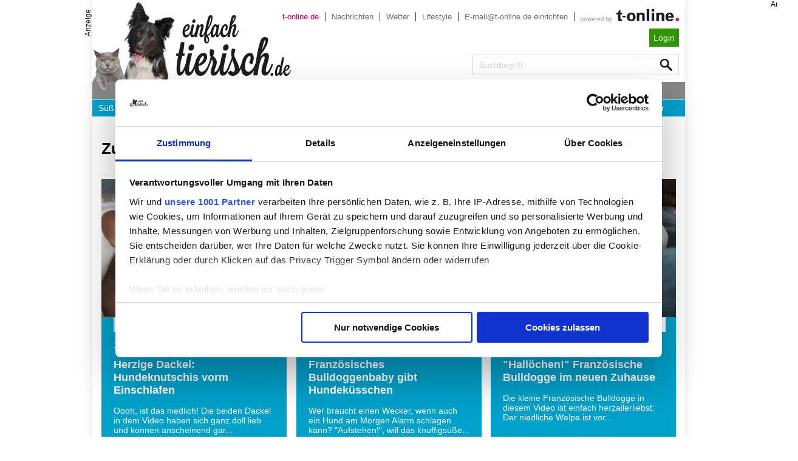

--- FILE ---
content_type: text/html; charset=UTF-8
request_url: https://einfachtierisch.de/hunde/zuckersuess-themen/2
body_size: 8402
content:
<!DOCTYPE html>
<html lang="de">
    <head>
        <meta charset="UTF-8" />
        <link rel="shortcut icon" href="/images/favicon.ico" type="image/ico" />
        <link rel="apple-touch-icon" href="/images/favicon-180x180.png" sizes="180x180" type="image/png">
        <link rel="icon" href="/images/favicon-32x32.png" sizes="32x32" type="image/png">
        <link rel="icon" href="/images/favicon-16x16.png" sizes="16x16" type="image/png">
        <link rel="manifest" href="/images/manifest.json">
        <link rel="mask-icon" href="/images/favicon.svg" color="#5bbad5">
        <link rel="shortcut icon" href="/images/favicon.ico" type="image/ico" />
        <meta name="msapplication-config" content="/images/browserconfig.xml">
        <meta name="viewport" content="width=device-width, initial-scale=1, user-scalable=no">
                    <script data-consent="force" src="/assets/main.min.js?556996"></script>            <link data-consent="required" rel="stylesheet" href="/assets/main.min.css?556996">
            <link data-consent="required" rel="stylesheet" href="https://cdnjs.cloudflare.com/ajax/libs/jquery-modal/0.9.1/jquery.modal.min.css" />
        
        <!-- Google Tag Manager -->
        <script>(function(w,d,s,l,i){w[l]=w[l]||[];w[l].push({'gtm.start':new Date().getTime(),event:'gtm.js'});var f=d.getElementsByTagName(s)[0],j=d.createElement(s),dl=l!='dataLayer'?'&l='+l:'';j.async=true;j.src='https://load.sst.einfachtierisch.de/qylbqnwo.js?st='+i+dl+'';f.parentNode.insertBefore(j,f);})(window,document,'script','dataLayer','WZFKS5');</script>
        <!-- End Google Tag Manager -->

        <script data-cookieconsent="ignore">
            window.dataLayer = window.dataLayer || [];
            function gtag() {
                dataLayer.push(arguments);
            }
            gtag(
                "consent",
                "default",
                {
                    ad_storage: "denied",
                    analytics_storage: "denied",
                    wait_for_update: 500
                }
            );
            gtag("set", "ads_data_redaction", true);
        </script>
        <script id="Cookiebot" src="https://consent.cookiebot.com/uc.js" data-cbid="086dca2e-ac3c-412a-8058-a84d18725506" data-framework="TCFv2.2" data-blockingmode="auto" type="text/javascript" async></script>

                        
<meta name="robots" content="noindex,follow, max-snippet:-1, max-image-preview:large, max-video-preview:-1">
<meta property="og:site_name" content="einfachtierisch" />
<meta property="og:type" content="website" />




    
    <title>Zuckersüß: Tipps und Informationen zu Ihrem Hund</title>
<meta name="title" content="Zuckersüß: Tipps und Informationen zu Ihrem Hund">

            <meta name="keywords" content="">
        <meta name="description" content="Zuckersüße Hunde finden Sie hier.">
    <meta property="og:title" content="Zuckersüß: Tipps und Informationen zu Ihrem Hund">
    <meta property="og:description" content="">
<meta property="og:url" content="https://einfachtierisch.de/hunde/zuckersuess-themen/2" />
    <meta name="twitter:title" content="Zuckersüß: Tipps und Informationen zu Ihrem Hund">
    <meta name="twitter:description" content="" />
<meta name="twitter:domain" content="https://einfachtierisch.de" />
<meta name="twitter:site_name" content="einfachtierisch" />
<meta name="twitter:site" content="@einfachtierisch" />
<meta name="twitter:card" content="summary_large_image" />
        <meta name="twitter:image" content="https://einfachtierisch.de/media/cache/resolve/seo_social_image_filter/logo.png">
    <meta property="og:image" content="https://einfachtierisch.de/media/cache/resolve/seo_social_image_filter/logo.png">

    
    




        
                                                        <link rel="canonical" href="https://einfachtierisch.de/hunde/zuckersuess-themen/2">
                                            <script async src="https://pagead2.googlesyndication.com/pagead/js/adsbygoogle.js"></script>
<script>
    (adsbygoogle = window.adsbygoogle || []).push({
        google_ad_client: "ca-pub-9926501127911232",
        enable_page_level_ads: true
    });
</script>
    </head>
    <body class="">

    <!-- Google Tag Manager (noscript) -->
    <noscript><iframe src="https://load.sst.einfachtierisch.de/ns.html?id=GTM-WZFKS5" height="0" width="0" style="display:none;visibility:hidden"></iframe></noscript>
    <!-- End Google Tag Manager (noscript) -->


                                                                        <noscript>
                <iframe src="//www.googletagmanager.com/ns.html?id=GTM-WZFKS5" height="0" width="0" style="display:none;visibility:hidden"></iframe>
            </noscript>
            


                
                        <div id="headerBannerDesktop" data-consent="marketing"> <!-- "banner" slot will be displayed here --></div>
            
    <div class="content-wrapper" style="position: relative">
        <div id="wrapper">
                            <header id="header" class="">
    <div id="header-wrapper">
        <ul class="header-head">
    <li><a target="_blank" href="http://www.t-online.de/" title="tonline">t-online.de</a></li>
    <li><a target="_blank" href="http://nachrichten.t-online.de" title="Nachrichten">Nachrichten</a></li>
    <li><a target="_blank" href="http://wetter.t-online.de" title="Wetter">Wetter</a></li>
    <li><a target="_blank" href="http://lifestyle.t-online.de" title="Lifestyle">Lifestyle</a></li>
    <li><a target="_blank" href="http://freemail.t-online.de" title="Email">E-mail@t-online.de einrichten</a></li>
    <li><a href="http://www.t-online.de/">
            <img loading="lazy" src="/media/image/TON_cobranding_powered.png" alt="tonline">
        </a>
    </li>
</ul>
        <ul class="header-login">
                <li>
            <a class="btn-action" href="/connect/form?redirect_url=https://einfachtierisch.de/hunde/zuckersuess-themen/2">Login</a>
        </li>
    </ul>        <div class="search-results">
    <form class="" method="get" action="/suche">
        <input class="c-form-group__control searchfield" type="text" name="query" id="search" placeholder="Suchbegriff" />
        <label for="search" class="search"></label>
    </form>
</div>        <div id="header-logo">
            <a href="/" title="Einfachtierisch" class="header-logo"></a>

        </div>
        <div id="header-info">
            <div class="burger">
<span>Menü</span>
<div class="burger-button">
    <div class="burger-bar1"></div>
    <div class="burger-bar2"></div>
    <div class="burger-bar3"></div>
</div>
</div>        </div>
    </div>
                        <nav id="navbar">
    <div class="navbar-inner">
        <ul class="navbar-nav">
                                                            <li class="home ">
                    <a role="button" href="/" class="dropdown-toggle"
                       data-toggle="dropdown">Home</a>

                                    </li>
                                                                                                <li class="hunde hunde-active">
                    <a role="button" href="/hunde" class="dropdown-toggle"
                       data-toggle="dropdown">Hunde</a>

                                            <nav class="subnavbar">
                            <div class="subnavbar-inner">
                                <ul class="subnavbar-nav subnavbar-hunde">
                                                                                                                                                            <li class="">
                                            <a role="button" href="/hunde/suesse-hunde">Süß &amp; Lustig</a>
                                        </li>
                                                                                                                                                            <li class="">
                                            <a role="button" href="/hunde/hundeerziehung">Erziehung</a>
                                        </li>
                                                                                                                                                            <li class="">
                                            <a role="button" href="/hunde/hunde-gesundheit">Gesundheit</a>
                                        </li>
                                                                                                                                                            <li class="">
                                            <a role="button" href="/hunde/hundehaltung">Pflege und Haltung</a>
                                        </li>
                                                                                                                                                            <li class="">
                                            <a role="button" href="/hunde/hundeernaehrung">Ernährung</a>
                                        </li>
                                                                                                                                                            <li class="">
                                            <a role="button" href="/hunde/hundekauf">Kauf</a>
                                        </li>
                                                                                                                                                            <li class="">
                                            <a role="button" href="/hunde/urlaub-mit-hund">Reise &amp; Unterbringung</a>
                                        </li>
                                                                                                                                                            <li class="">
                                            <a role="button" href="/hunde/hunderassen">Hunderassen</a>
                                        </li>
                                                                                                                                                            <li class="">
                                            <a role="button" href="/hunde/videos">Videos</a>
                                        </li>
                                                                                                                                                            <li class="">
                                            <a role="button" href="/hunde/bilder">Bilder</a>
                                        </li>
                                                                    </ul>
                            </div>
                        </nav>
                                    </li>
                                                            <li class="katzen ">
                    <a role="button" href="/katzen" class="dropdown-toggle"
                       data-toggle="dropdown">Katzen</a>

                                            <nav class="subnavbar">
                            <div class="subnavbar-inner">
                                <ul class="subnavbar-nav subnavbar-katzen">
                                                                                                                                                            <li class="">
                                            <a role="button" href="/katzen/suesse-katzen">Süß &amp; Lustig</a>
                                        </li>
                                                                                                                                                            <li class="">
                                            <a role="button" href="/katzen/katzenerziehung">Erziehung</a>
                                        </li>
                                                                                                                                                            <li class="">
                                            <a role="button" href="/katzen/katzen-gesundheit">Gesundheit</a>
                                        </li>
                                                                                                                                                            <li class="">
                                            <a role="button" href="/katzen/katzenhaltung">Pflege und Haltung</a>
                                        </li>
                                                                                                                                                            <li class="">
                                            <a role="button" href="/katzen/katzenernaehrung">Ernährung</a>
                                        </li>
                                                                                                                                                            <li class="">
                                            <a role="button" href="/katzen/katzenkauf">Kauf</a>
                                        </li>
                                                                                                                                                            <li class="">
                                            <a role="button" href="/katzen/urlaub-mit-katze">Reise &amp; Unterbringung</a>
                                        </li>
                                                                                                                                                            <li class="">
                                            <a role="button" href="/katzen/katzenrassen">Katzenrassen</a>
                                        </li>
                                                                                                                                                            <li class="">
                                            <a role="button" href="/katzen/videos">Videos</a>
                                        </li>
                                                                                                                                                            <li class="">
                                            <a role="button" href="/katzen/bilder">Bilder</a>
                                        </li>
                                                                    </ul>
                            </div>
                        </nav>
                                    </li>
                                                            <li class="tierisch ">
                    <a role="button" href="/tierisch" class="dropdown-toggle"
                       data-toggle="dropdown">Tierisch</a>

                                            <nav class="subnavbar">
                            <div class="subnavbar-inner">
                                <ul class="subnavbar-nav subnavbar-tierisch">
                                                                                                                                                            <li class="">
                                            <a role="button" href="/tierisch/artikel">Alle Artikel</a>
                                        </li>
                                                                                                                                                            <li class="">
                                            <a role="button" href="/tierisch/videos">Videos</a>
                                        </li>
                                                                                                                                                            <li class="">
                                            <a role="button" href="/tierisch/bilder">Bilder</a>
                                        </li>
                                                                    </ul>
                            </div>
                        </nav>
                                    </li>
                                                            <li class="futtercheck ">
                    <a role="button" href="/tierisch/futtercheck-so-finden-sie-das-richtige-futter-fuer-ihr-haustier-120935" class="dropdown-toggle"
                       data-toggle="dropdown">Futtercheck</a>

                                    </li>
                    </ul>
    </div>
</nav>


<div id="topnav-overlay"></div>
<div id="topnav-menu">
    <div id="topnav-control">
        <div class="burger">
<span>Menü</span>
<div class="burger-button">
    <div class="burger-bar1"></div>
    <div class="burger-bar2"></div>
    <div class="burger-bar3"></div>
</div>
</div>    </div>

    <div class="search-results">
    <form class="" method="get" action="/suche">
        <input class="c-form-group__control searchfield" type="text" name="query" id="search" placeholder="Suchbegriff" />
        <label for="search" class="search"></label>
    </form>
</div>
    <nav id="topnav" role="navigation">
        <ul class="topnav-list">
                                                            <li class="home ">
                    <a href="/" class="">Home</a>
                                    </li>
                                                                                                <li class="hunde active">
                    <a href="/hunde" class="topnav-parent">Hunde </a>
                                            <ul class="topnav-sub-list">
                                                            <li>
                                    <a href="/hunde/suesse-hunde">Süß &amp; Lustig</a>
                                </li>
                                                            <li>
                                    <a href="/hunde/hundeerziehung">Erziehung</a>
                                </li>
                                                            <li>
                                    <a href="/hunde/hunde-gesundheit">Gesundheit</a>
                                </li>
                                                            <li>
                                    <a href="/hunde/hundehaltung">Pflege und Haltung</a>
                                </li>
                                                            <li>
                                    <a href="/hunde/hundeernaehrung">Ernährung</a>
                                </li>
                                                            <li>
                                    <a href="/hunde/hundekauf">Kauf</a>
                                </li>
                                                            <li>
                                    <a href="/hunde/urlaub-mit-hund">Reise &amp; Unterbringung</a>
                                </li>
                                                            <li>
                                    <a href="/hunde/hunderassen">Hunderassen</a>
                                </li>
                                                            <li>
                                    <a href="/hunde/videos">Videos</a>
                                </li>
                                                            <li>
                                    <a href="/hunde/bilder">Bilder</a>
                                </li>
                                                    </ul>
                                    </li>
                                                            <li class="katzen ">
                    <a href="/katzen" class="topnav-parent">Katzen </a>
                                            <ul class="topnav-sub-list">
                                                            <li>
                                    <a href="/katzen/suesse-katzen">Süß &amp; Lustig</a>
                                </li>
                                                            <li>
                                    <a href="/katzen/katzenerziehung">Erziehung</a>
                                </li>
                                                            <li>
                                    <a href="/katzen/katzen-gesundheit">Gesundheit</a>
                                </li>
                                                            <li>
                                    <a href="/katzen/katzenhaltung">Pflege und Haltung</a>
                                </li>
                                                            <li>
                                    <a href="/katzen/katzenernaehrung">Ernährung</a>
                                </li>
                                                            <li>
                                    <a href="/katzen/katzenkauf">Kauf</a>
                                </li>
                                                            <li>
                                    <a href="/katzen/urlaub-mit-katze">Reise &amp; Unterbringung</a>
                                </li>
                                                            <li>
                                    <a href="/katzen/katzenrassen">Katzenrassen</a>
                                </li>
                                                            <li>
                                    <a href="/katzen/videos">Videos</a>
                                </li>
                                                            <li>
                                    <a href="/katzen/bilder">Bilder</a>
                                </li>
                                                    </ul>
                                    </li>
                                                            <li class="tierisch ">
                    <a href="/tierisch" class="topnav-parent">Tierisch </a>
                                            <ul class="topnav-sub-list">
                                                            <li>
                                    <a href="/tierisch/artikel">Alle Artikel</a>
                                </li>
                                                            <li>
                                    <a href="/tierisch/videos">Videos</a>
                                </li>
                                                            <li>
                                    <a href="/tierisch/bilder">Bilder</a>
                                </li>
                                                    </ul>
                                    </li>
                                                            <li class="futtercheck ">
                    <a href="/tierisch/futtercheck-so-finden-sie-das-richtige-futter-fuer-ihr-haustier-120935" class="">Futtercheck</a>
                                    </li>
                    </ul>

        <ul id="topnav-fb" class="topnav-list">
                                        <li>
                    <a href="/connect/form?redirect_url=https://einfachtierisch.de/hunde">Anmelden</a>
                </li>
                    </ul>

        <ul id="topnav-static" class="topnav-list">
            <li><a href="">Impressum</a></li>
            <li><a href="">Datenschutz</a></li>
            <li><a href="">AGB</a></li>
        </ul>

        <ul id="topnav-footer" class="topnav-list">
            <li><a target="_blank" href="http://nachrichten.t-online.de" title="Nachrichten">Nachrichten</a></li>
            <li><a target="_blank" href="http://wetter.t-online.de" title="Wetter">Wetter</a></li>
            <li><a target="_blank" href="http://lifestyle.t-online.de" title="Lifestyle">Lifestyle</a></li>
            <li><a target="_blank" href="http://freemail.t-online.de" title="Email">E-mail@t-online.de einrichten</a></li>
        </ul>
    </nav>
</div>
            </header>            
            <main class="main-wrapper">
                                                                            <h1 class="headline">Zuckersüß: Tipps und Informationen zu Ihrem Hund</h1>

        <div class="grid-content">
        <div class="grid-teaser-one-column grid-col-3">       
    <div class="grid-teaser">
                <div class="teaser-one-column">
                                                                            <a href="/hunde/videos/herzige-dackel-hundeknutschis-vorm-einschlafen-97633" class="article-teaser-link">
                <div class="teaser-inner hunde">
                    
<div class="teaser-image">
            <div class="playbutton">
    <i class="material-icons playbutton-icon"></i>
</div>        <div class="teaser-icon overlay-icon"></div>
                    <picture class="image">
        <source srcset="https://einfachtierisch.de/media/cache/article_teaser_desktop/cms/2016/02/zwei-dackel-knutschen-youtube-DailyPicksandFlicks.jpg?556996" media="(min-width: 992px)">
        <source srcset="https://einfachtierisch.de/media/cache/article_teaser/cms/2016/02/zwei-dackel-knutschen-youtube-DailyPicksandFlicks.jpg?556996" media="(min-width: 320px)">
        <img loading="lazy" src="https://einfachtierisch.de/media/cache/article_teaser/cms/2016/02/zwei-dackel-knutschen-youtube-DailyPicksandFlicks.jpg?556996" srcset="https://einfachtierisch.de/media/cache/article_teaser/cms/2016/02/zwei-dackel-knutschen-youtube-DailyPicksandFlicks.jpg?556996" alt="Herzige Dackel geben sich Hundeknutschis vorm Einschlafen – YouTube / DailyPicksandFlicks"/>
    </picture>
    </div>                    <div class="teaser-content">
                        <ul class="teaser-label category-label">
                                                                                                                                                                                <li class="parent-label" data-url="/hunde/suesse-hunde">
                                Süße &amp; lustige Hunde
                            </li>
                                                                                                                        <li class="tag-label" data-url="/hunde/suesse-hunde-themen">
                                    Süße Hunde
                                </li>
                                                    </ul>
                        <div class="teaser-metabar">10.02.2016 - 15:14 Uhr</div>
                        <h2 class="teaser-headline">Herzige Dackel: Hundeknutschis vorm Einschlafen</h2>
                        <p class="teaser-text">Oooh, ist das niedlich! Die beiden Dackel in dem Video haben sich ganz doll lieb und können anscheinend gar...</p>
                        <div class="teaser-type">News</div>
                        <div class="teaser-link">
                            <span>Jetzt ansehen</span>
                        </div>
                    </div>
                </div>
            </a>
        </div>

        
                <div class="teaser-one-column">
                                                                            <a href="/hunde/videos/franzoesisches-bulldoggenbaby-gibt-hundekuesschen-97385" class="article-teaser-link">
                <div class="teaser-inner hunde">
                    
<div class="teaser-image">
            <div class="playbutton">
    <i class="material-icons playbutton-icon"></i>
</div>        <div class="teaser-icon overlay-icon"></div>
                    <picture class="image">
        <source srcset="https://einfachtierisch.de/media/cache/article_teaser_desktop/cms/2016/01/Franzoesische-Bulldogge-weckt-Besitzer.jpg?556996" media="(min-width: 992px)">
        <source srcset="https://einfachtierisch.de/media/cache/article_teaser/cms/2016/01/Franzoesische-Bulldogge-weckt-Besitzer.jpg?556996" media="(min-width: 320px)">
        <img loading="lazy" src="https://einfachtierisch.de/media/cache/article_teaser/cms/2016/01/Franzoesische-Bulldogge-weckt-Besitzer.jpg?556996" srcset="https://einfachtierisch.de/media/cache/article_teaser/cms/2016/01/Franzoesische-Bulldogge-weckt-Besitzer.jpg?556996" alt="Französisches Bulldoggenbaby weckt Herrchen mit Hundeküsschen – Bild: YouTube / SlideShow ForFun"/>
    </picture>
    </div>                    <div class="teaser-content">
                        <ul class="teaser-label category-label">
                                                                                                                                                                                <li class="parent-label" data-url="/hunde/suesse-hunde">
                                Süße &amp; lustige Hunde
                            </li>
                                                                                                                        <li class="tag-label" data-url="/hunde/suesse-hunde-themen">
                                    Süße Hunde
                                </li>
                                                    </ul>
                        <div class="teaser-metabar">05.02.2016 - 08:16 Uhr</div>
                        <h2 class="teaser-headline">Französisches Bulldoggenbaby gibt Hundeküsschen </h2>
                        <p class="teaser-text">Wer braucht einen Wecker, wenn auch ein Hund am Morgen Alarm schlagen kann? &quot;Aufstehen!&quot;, will das knuffigsüße...</p>
                        <div class="teaser-type">News</div>
                        <div class="teaser-link">
                            <span>Jetzt ansehen</span>
                        </div>
                    </div>
                </div>
            </a>
        </div>

        
                <div class="teaser-one-column">
                                                                            <a href="/hunde/videos/halloechen-franzoesische-bulldogge-im-neuen-zuhause-96983" class="article-teaser-link">
                <div class="teaser-inner hunde">
                    
<div class="teaser-image">
            <div class="playbutton">
    <i class="material-icons playbutton-icon"></i>
</div>        <div class="teaser-icon overlay-icon"></div>
                    <picture class="image">
        <source srcset="https://einfachtierisch.de/media/cache/article_teaser_desktop/cms/2016/01/Franzoesische-Bulldogge-zieht-ein.jpg?556996" media="(min-width: 992px)">
        <source srcset="https://einfachtierisch.de/media/cache/article_teaser/cms/2016/01/Franzoesische-Bulldogge-zieht-ein.jpg?556996" media="(min-width: 320px)">
        <img loading="lazy" src="https://einfachtierisch.de/media/cache/article_teaser/cms/2016/01/Franzoesische-Bulldogge-zieht-ein.jpg?556996" srcset="https://einfachtierisch.de/media/cache/article_teaser/cms/2016/01/Franzoesische-Bulldogge-zieht-ein.jpg?556996" alt="&quot;Hallöööchen!&quot; Französische Bulldogge Lincoln im neuen Zuhause – Bild: YouTube / Sean Sarantos"/>
    </picture>
    </div>                    <div class="teaser-content">
                        <ul class="teaser-label category-label">
                                                                                                                                                                                <li class="parent-label" data-url="/hunde/suesse-hunde">
                                Süße &amp; lustige Hunde
                            </li>
                                                                                                                        <li class="tag-label" data-url="/hunde/suesse-hunde-themen">
                                    Süße Hunde
                                </li>
                                                    </ul>
                        <div class="teaser-metabar">25.01.2016 - 15:19 Uhr</div>
                        <h2 class="teaser-headline">&quot;Hallöchen!&quot; Französische Bulldogge im neuen Zuhause</h2>
                        <p class="teaser-text">Die kleine Französische Bulldogge in diesem Video ist einfach herzallerliebst: Der niedliche Welpe ist vor...</p>
                        <div class="teaser-type">News</div>
                        <div class="teaser-link">
                            <span>Jetzt ansehen</span>
                        </div>
                    </div>
                </div>
            </a>
        </div>

        
                <div class="teaser-one-column">
                                                                            <a href="/hunde/videos/herzerwaermend-welpe-mit-gaumenspalte-schlabbert-wasser-95650" class="article-teaser-link">
                <div class="teaser-inner hunde">
                    
<div class="teaser-image">
            <div class="playbutton">
    <i class="material-icons playbutton-icon"></i>
</div>        <div class="teaser-icon overlay-icon"></div>
                    <picture class="image">
        <source srcset="https://einfachtierisch.de/media/cache/article_teaser_desktop/cms/2015/12/Hund-mit-Gaumenspalte-trinkt-Wasser.jpg?556996" media="(min-width: 992px)">
        <source srcset="https://einfachtierisch.de/media/cache/article_teaser/cms/2015/12/Hund-mit-Gaumenspalte-trinkt-Wasser.jpg?556996" media="(min-width: 320px)">
        <img loading="lazy" src="https://einfachtierisch.de/media/cache/article_teaser/cms/2015/12/Hund-mit-Gaumenspalte-trinkt-Wasser.jpg?556996" srcset="https://einfachtierisch.de/media/cache/article_teaser/cms/2015/12/Hund-mit-Gaumenspalte-trinkt-Wasser.jpg?556996" alt="Hund-mit-Gaumenspalte-trinkt-Wasser"/>
    </picture>
    </div>                    <div class="teaser-content">
                        <ul class="teaser-label category-label">
                                                                                                                                                                                <li class="parent-label" data-url="/hunde/suesse-hunde">
                                Süße &amp; lustige Hunde
                            </li>
                                                                                                                        <li class="tag-label" data-url="/hunde/suesse-hunde-themen">
                                    Süße Hunde
                                </li>
                                                    </ul>
                        <div class="teaser-metabar">18.12.2015 - 14:10 Uhr</div>
                        <h2 class="teaser-headline">Herzerwärmend! Welpe mit Gaumenspalte schlabbert Wasser</h2>
                        <p class="teaser-text">Der knuffige Welpe in diesem Video wurde in einem Müllcontainer gefunden und gerettet. Der kleine Hund, der...</p>
                        <div class="teaser-type">News</div>
                        <div class="teaser-link">
                            <span>Jetzt ansehen</span>
                        </div>
                    </div>
                </div>
            </a>
        </div>

        
                <div class="teaser-one-column">
                                                                            <a href="/hunde/videos/dieser-hund-weiss-wie-er-streicheleinheiten-bekommt-95072" class="article-teaser-link">
                <div class="teaser-inner hunde">
                    
<div class="teaser-image">
            <div class="playbutton">
    <i class="material-icons playbutton-icon"></i>
</div>        <div class="teaser-icon overlay-icon"></div>
                    <picture class="image">
        <source srcset="https://einfachtierisch.de/media/cache/article_teaser_desktop/cms/2015/11/Shiba-will-gestreichelt-werden.jpg?556996" media="(min-width: 992px)">
        <source srcset="https://einfachtierisch.de/media/cache/article_teaser/cms/2015/11/Shiba-will-gestreichelt-werden.jpg?556996" media="(min-width: 320px)">
        <img loading="lazy" src="https://einfachtierisch.de/media/cache/article_teaser/cms/2015/11/Shiba-will-gestreichelt-werden.jpg?556996" srcset="https://einfachtierisch.de/media/cache/article_teaser/cms/2015/11/Shiba-will-gestreichelt-werden.jpg?556996" alt="Dieser Hund weiß, wie er Streicheleinheiten bekommt – Bild: YouTube / arikawa1"/>
    </picture>
    </div>                    <div class="teaser-content">
                        <ul class="teaser-label category-label">
                                                                                                                                                                                <li class="parent-label" data-url="/hunde/suesse-hunde">
                                Süße &amp; lustige Hunde
                            </li>
                                                                                                                        <li class="tag-label" data-url="/hunde/suesse-hunde-themen">
                                    Süße Hunde
                                </li>
                                                    </ul>
                        <div class="teaser-metabar">01.12.2015 - 08:45 Uhr</div>
                        <h2 class="teaser-headline">Dieser Hund weiß, wie er Streicheleinheiten bekommt</h2>
                        <p class="teaser-text">&quot;Antippen, schon werde ich gestreichelt. Das muss ich mir merken!&quot;, sagt sich der Hund in diesem Video und...</p>
                        <div class="teaser-type">News</div>
                        <div class="teaser-link">
                            <span>Jetzt ansehen</span>
                        </div>
                    </div>
                </div>
            </a>
        </div>

        
                <div class="teaser-one-column">
                                                                            <a href="/hunde/bilder/verspielte-hunde-nicht-ohne-mein-kuscheltier-94723" class="article-teaser-link">
                <div class="teaser-inner hunde">
                    
<div class="teaser-image">
        <div class="teaser-icon overlay-icon"></div>
                        <div class="teaser-icon gallery-icon"></div>
                            <picture class="image">
        <source srcset="https://einfachtierisch.de/media/cache/article_teaser_desktop/cms/2015/11/Welpe-mit-Kuscheltier-im-Bett-shutterstock-NotarYES-235918900.jpg?556996" media="(min-width: 992px)">
        <source srcset="https://einfachtierisch.de/media/cache/article_teaser/cms/2015/11/Welpe-mit-Kuscheltier-im-Bett-shutterstock-NotarYES-235918900.jpg?556996" media="(min-width: 320px)">
        <img loading="lazy" src="https://einfachtierisch.de/media/cache/article_teaser/cms/2015/11/Welpe-mit-Kuscheltier-im-Bett-shutterstock-NotarYES-235918900.jpg?556996" srcset="https://einfachtierisch.de/media/cache/article_teaser/cms/2015/11/Welpe-mit-Kuscheltier-im-Bett-shutterstock-NotarYES-235918900.jpg?556996" alt="&quot;Ohne mein Kuscheltier kann ich nicht schlafen!&quot; – Bild: Shutterstock / NotarYES"/>
    </picture>
    </div>                    <div class="teaser-content">
                        <ul class="teaser-label category-label">
                                                                                                                                                                                <li class="parent-label" data-url="/hunde/bilder">
                                Hunde Bilder
                            </li>
                                                                                                                        <li class="tag-label" data-url="/hunde/suesse-hunde-themen">
                                    Süße Hunde
                                </li>
                                                    </ul>
                        <div class="teaser-metabar">22.11.2015 - 16:07 Uhr</div>
                        <h2 class="teaser-headline">Verspielte Hunde: &quot;Nicht ohne mein Kuscheltier!&quot;</h2>
                        <p class="teaser-text"></p>
                        <div class="teaser-type">Topliste</div>
                        <div class="teaser-link">
                            <span>Jetzt ansehen</span>
                        </div>
                    </div>
                </div>
            </a>
        </div>

                    <div class="flexblocker">
                <ins class="adsbygoogle"
                     style="display:block"
                     data-ad-client="ca-pub-9926501127911232"
                     data-ad-slot="2574804019"
                     data-ad-format="auto"
                     data-full-width-responsive="true"></ins>
                <script>
                    (adsbygoogle = window.adsbygoogle || []).push({});
                </script>
            </div>
        
                <div class="teaser-one-column">
                                                                            <a href="/hunde/videos/sooo-knuffig-hundewelpen-lernen-das-jaulen-94703" class="article-teaser-link">
                <div class="teaser-inner hunde">
                    
<div class="teaser-image">
            <div class="playbutton">
    <i class="material-icons playbutton-icon"></i>
</div>        <div class="teaser-icon overlay-icon"></div>
                    <picture class="image">
        <source srcset="https://einfachtierisch.de/media/cache/article_teaser_desktop/cms/2015/11/Hundewelpen-jaulen.jpg?556996" media="(min-width: 992px)">
        <source srcset="https://einfachtierisch.de/media/cache/article_teaser/cms/2015/11/Hundewelpen-jaulen.jpg?556996" media="(min-width: 320px)">
        <img loading="lazy" src="https://einfachtierisch.de/media/cache/article_teaser/cms/2015/11/Hundewelpen-jaulen.jpg?556996" srcset="https://einfachtierisch.de/media/cache/article_teaser/cms/2015/11/Hundewelpen-jaulen.jpg?556996" alt="Sooo knuffig: Hundewelpen lernen das Jaulen – Bild: YouTube / FunnyTV"/>
    </picture>
    </div>                    <div class="teaser-content">
                        <ul class="teaser-label category-label">
                                                                                                                                                                                <li class="parent-label" data-url="/hunde/suesse-hunde">
                                Süße &amp; lustige Hunde
                            </li>
                                                                                                                        <li class="tag-label" data-url="/hunde/suesse-hunde-themen">
                                    Süße Hunde
                                </li>
                                                    </ul>
                        <div class="teaser-metabar">18.11.2015 - 15:57 Uhr</div>
                        <h2 class="teaser-headline">Sooo knuffig: Hundewelpen lernen das Jaulen</h2>
                        <p class="teaser-text">&quot;Jauuul, ich bin so süüüß! Jauuul, bin ich nicht toll?&quot; Den superherzigen Welpen in diesem Video könnte man...</p>
                        <div class="teaser-type">News</div>
                        <div class="teaser-link">
                            <span>Jetzt ansehen</span>
                        </div>
                    </div>
                </div>
            </a>
        </div>

        
                <div class="teaser-one-column">
                                                                            <a href="/hunde/videos/baby-bulldogge-kuschelt-im-schlaf-mit-stoffschweinchen-94551" class="article-teaser-link">
                <div class="teaser-inner hunde">
                    
<div class="teaser-image">
            <div class="playbutton">
    <i class="material-icons playbutton-icon"></i>
</div>        <div class="teaser-icon overlay-icon"></div>
                    <picture class="image">
        <source srcset="https://einfachtierisch.de/media/cache/article_teaser_desktop/cms/2015/11/Englische-Bulldogge-schmust-mit-Kuscheltier.jpg?556996" media="(min-width: 992px)">
        <source srcset="https://einfachtierisch.de/media/cache/article_teaser/cms/2015/11/Englische-Bulldogge-schmust-mit-Kuscheltier.jpg?556996" media="(min-width: 320px)">
        <img loading="lazy" src="https://einfachtierisch.de/media/cache/article_teaser/cms/2015/11/Englische-Bulldogge-schmust-mit-Kuscheltier.jpg?556996" srcset="https://einfachtierisch.de/media/cache/article_teaser/cms/2015/11/Englische-Bulldogge-schmust-mit-Kuscheltier.jpg?556996" alt="Baby-Bulldogge kuschelt mit Stoffschweinchen und schläft – Bild: YouTube / jmarcoz bull"/>
    </picture>
    </div>                    <div class="teaser-content">
                        <ul class="teaser-label category-label">
                                                                                                                                                                                <li class="parent-label" data-url="/hunde/suesse-hunde">
                                Süße &amp; lustige Hunde
                            </li>
                                                                                                                        <li class="tag-label" data-url="/hunde/suesse-hunde-themen">
                                    Süße Hunde
                                </li>
                                                    </ul>
                        <div class="teaser-metabar">14.11.2015 - 14:57 Uhr</div>
                        <h2 class="teaser-headline">Baby-Bulldogge kuschelt im Schlaf mit Stoffschweinchen</h2>
                        <p class="teaser-text">Pssst, bitte gaaanz leise sein! Die kleine Englische Bulldogge in diesem Video kuschelt seelenruhig mit einem...</p>
                        <div class="teaser-type">News</div>
                        <div class="teaser-link">
                            <span>Jetzt ansehen</span>
                        </div>
                    </div>
                </div>
            </a>
        </div>

        
                <div class="teaser-one-column">
                                                                            <a href="/hunde/videos/nach-rettung-hundemama-und-ihre-babys-fuehlen-sich-wohl-94441" class="article-teaser-link">
                <div class="teaser-inner hunde">
                    
<div class="teaser-image">
            <div class="playbutton">
    <i class="material-icons playbutton-icon"></i>
</div>        <div class="teaser-icon overlay-icon"></div>
                    <picture class="image">
        <source srcset="https://einfachtierisch.de/media/cache/article_teaser_desktop/cms/2015/11/Suesse-kleine-Hundefamilie.jpg?556996" media="(min-width: 992px)">
        <source srcset="https://einfachtierisch.de/media/cache/article_teaser/cms/2015/11/Suesse-kleine-Hundefamilie.jpg?556996" media="(min-width: 320px)">
        <img loading="lazy" src="https://einfachtierisch.de/media/cache/article_teaser/cms/2015/11/Suesse-kleine-Hundefamilie.jpg?556996" srcset="https://einfachtierisch.de/media/cache/article_teaser/cms/2015/11/Suesse-kleine-Hundefamilie.jpg?556996" alt="Nach Rettung: Hundemama und ihre Babys fühlen sich wohl – Bild: YouTube / The Dodo"/>
    </picture>
    </div>                    <div class="teaser-content">
                        <ul class="teaser-label category-label">
                                                                                                                                                                                <li class="parent-label" data-url="/hunde/suesse-hunde">
                                Süße &amp; lustige Hunde
                            </li>
                                                                                                                        <li class="tag-label" data-url="/hunde/suesse-hunde-themen">
                                    Süße Hunde
                                </li>
                                                    </ul>
                        <div class="teaser-metabar">12.11.2015 - 12:04 Uhr</div>
                        <h2 class="teaser-headline">Nach Rettung: Hundemama und ihre Babys fühlen sich wohl</h2>
                        <p class="teaser-text">So herzig: Hundedame Cassie wurde von einem Zuchtbetrieb gerettet und brachte kurze Zeit später neun zuckersüße...</p>
                        <div class="teaser-type">News</div>
                        <div class="teaser-link">
                            <span>Jetzt ansehen</span>
                        </div>
                    </div>
                </div>
            </a>
        </div>

        
                <div class="teaser-one-column">
                                                                            <a href="/hunde/videos/kleine-erfrischung-husky-welpe-im-kuehlschrank-94370" class="article-teaser-link">
                <div class="teaser-inner hunde">
                    
<div class="teaser-image">
            <div class="playbutton">
    <i class="material-icons playbutton-icon"></i>
</div>        <div class="teaser-icon overlay-icon"></div>
                    <picture class="image">
        <source srcset="https://einfachtierisch.de/media/cache/article_teaser_desktop/cms/2015/11/Husky-im-Kuehlschrank.jpg?556996" media="(min-width: 992px)">
        <source srcset="https://einfachtierisch.de/media/cache/article_teaser/cms/2015/11/Husky-im-Kuehlschrank.jpg?556996" media="(min-width: 320px)">
        <img loading="lazy" src="https://einfachtierisch.de/media/cache/article_teaser/cms/2015/11/Husky-im-Kuehlschrank.jpg?556996" srcset="https://einfachtierisch.de/media/cache/article_teaser/cms/2015/11/Husky-im-Kuehlschrank.jpg?556996" alt="Kleine Erfrischung: Husky-Welpe im Kühlschrank – Bild: YouTube / angelarodriguez0021"/>
    </picture>
    </div>                    <div class="teaser-content">
                        <ul class="teaser-label category-label">
                                                                                                                                                                                <li class="parent-label" data-url="/hunde/suesse-hunde">
                                Süße &amp; lustige Hunde
                            </li>
                                                                                                                        <li class="tag-label" data-url="/hunde/suesse-hunde-themen">
                                    Süße Hunde
                                </li>
                                                    </ul>
                        <div class="teaser-metabar">12.11.2015 - 08:53 Uhr</div>
                        <h2 class="teaser-headline">Kleine Erfrischung: Husky-Welpe im Kühlschrank</h2>
                        <p class="teaser-text">Wer hat sich denn da versteckt? Findet man sonst nur Lebensmittel im Kühlschrank, zeigt dieses Video, dass...</p>
                        <div class="teaser-type">News</div>
                        <div class="teaser-link">
                            <span>Jetzt ansehen</span>
                        </div>
                    </div>
                </div>
            </a>
        </div>

        
                <div class="teaser-one-column">
                                                                            <a href="/hunde/videos/pssst-herzige-huskywelpen-beim-traeumen-94246" class="article-teaser-link">
                <div class="teaser-inner hunde">
                    
<div class="teaser-image">
            <div class="playbutton">
    <i class="material-icons playbutton-icon"></i>
</div>        <div class="teaser-icon overlay-icon"></div>
                    <picture class="image">
        <source srcset="https://einfachtierisch.de/media/cache/article_teaser_desktop/cms/2015/11/Huskywelpen-schlafen.jpg?556996" media="(min-width: 992px)">
        <source srcset="https://einfachtierisch.de/media/cache/article_teaser/cms/2015/11/Huskywelpen-schlafen.jpg?556996" media="(min-width: 320px)">
        <img loading="lazy" src="https://einfachtierisch.de/media/cache/article_teaser/cms/2015/11/Huskywelpen-schlafen.jpg?556996" srcset="https://einfachtierisch.de/media/cache/article_teaser/cms/2015/11/Huskywelpen-schlafen.jpg?556996" alt="Pssst! Herzige Huskywelpen beim Träumen – Bild: YouTube / The Pet Collective"/>
    </picture>
    </div>                    <div class="teaser-content">
                        <ul class="teaser-label category-label">
                                                                                                                                                                                <li class="parent-label" data-url="/hunde/suesse-hunde">
                                Süße &amp; lustige Hunde
                            </li>
                                                                                                                        <li class="tag-label" data-url="/hunde/suesse-hunde-themen">
                                    Süße Hunde
                                </li>
                                                    </ul>
                        <div class="teaser-metabar">08.11.2015 - 16:22 Uhr</div>
                        <h2 class="teaser-headline">Pssst! Herzige Huskywelpen beim Träumen</h2>
                        <p class="teaser-text">So zuckersüß! Die kleinen Huskywelpen in dem Video haben sich auf einer rosafarbenen Decke zusammengekuschelt...</p>
                        <div class="teaser-type">News</div>
                        <div class="teaser-link">
                            <span>Jetzt ansehen</span>
                        </div>
                    </div>
                </div>
            </a>
        </div>

        
                <div class="teaser-one-column">
                                                                            <a href="/hunde/videos/pitbull-welpen-belagern-grossen-artgenossen-94150" class="article-teaser-link">
                <div class="teaser-inner hunde">
                    
<div class="teaser-image">
            <div class="playbutton">
    <i class="material-icons playbutton-icon"></i>
</div>        <div class="teaser-icon overlay-icon"></div>
                    <picture class="image">
        <source srcset="https://einfachtierisch.de/media/cache/article_teaser_desktop/cms/2015/11/Pitbull-Welpen-belagern-Artgenossen.jpg?556996" media="(min-width: 992px)">
        <source srcset="https://einfachtierisch.de/media/cache/article_teaser/cms/2015/11/Pitbull-Welpen-belagern-Artgenossen.jpg?556996" media="(min-width: 320px)">
        <img loading="lazy" src="https://einfachtierisch.de/media/cache/article_teaser/cms/2015/11/Pitbull-Welpen-belagern-Artgenossen.jpg?556996" srcset="https://einfachtierisch.de/media/cache/article_teaser/cms/2015/11/Pitbull-Welpen-belagern-Artgenossen.jpg?556996" alt="Pitbull-Welpen belagern großen Artgenossen – Bild: YouTube / The Pet Collective"/>
    </picture>
    </div>                    <div class="teaser-content">
                        <ul class="teaser-label category-label">
                                                                                                                                                                                <li class="parent-label" data-url="/hunde/suesse-hunde">
                                Süße &amp; lustige Hunde
                            </li>
                                                                                                                        <li class="tag-label" data-url="/hunde/suesse-hunde-themen">
                                    Süße Hunde
                                </li>
                                                    </ul>
                        <div class="teaser-metabar">07.11.2015 - 17:04 Uhr</div>
                        <h2 class="teaser-headline">Pitbull-Welpen belagern großen Artgenossen </h2>
                        <p class="teaser-text">&quot;Komm, kuschel mit uns!&quot;, wollen die herzigen Pitbull-Welpen ihrem großen Artgenossen in diesem Video mitteilen...</p>
                        <div class="teaser-type">News</div>
                        <div class="teaser-link">
                            <span>Jetzt ansehen</span>
                        </div>
                    </div>
                </div>
            </a>
        </div>

                    <div class="flexblocker">
                <ins class="adsbygoogle"
                     style="display:block"
                     data-ad-client="ca-pub-9926501127911232"
                     data-ad-slot="2574804019"
                     data-ad-format="auto"
                     data-full-width-responsive="true"></ins>
                <script>
                    (adsbygoogle = window.adsbygoogle || []).push({});
                </script>
            </div>
        
            </div>
</div>    </div>

            <div class="results-pagination">
                <ul class="pagination">
        <li class="first  ">
                            <a href="/hunde/zuckersuess-themen"></a>
                    </li>

        <li class="previous ">
                                                <a href="/hunde/zuckersuess-themen"></a>
                    <link rel="prev" href="/hunde/zuckersuess-themen">
                                    </li>
                                    <li>
                                            <a href="/hunde/zuckersuess-themen">1</a>
                                    </li>
                                                <li class="active">
                    <span>2</span>
                </li>
                                                <li>
                                            <a href="/hunde/zuckersuess-themen/3">3</a>
                                    </li>
                                                <li>
                                            <a href="/hunde/zuckersuess-themen/4">4</a>
                                    </li>
                                                <li>
                                            <a href="/hunde/zuckersuess-themen/5">5</a>
                                    </li>
                    
        <li class="next ">
                                            <link rel="next" href="/hunde/zuckersuess-themen/3">
                <a href="/hunde/zuckersuess-themen/3"></a>
                    </li>

        <li class="last ">
                            <a href="/hunde/zuckersuess-themen/17"></a>
                    </li>

    </ul>

        </div>
    
    
    <script type="application/ld+json">
{
  "@context": "http://schema.org",
  "@type": "Organization",
  "legalName": "Einfachtierisch",
  "url": "https://einfachtierisch.de",
  "logo": "https://einfachtierisch.de/media/cache/resolve/seo_social_image_filter/logo.png",
  "email": "mailto:",
  "telephone": "",
  "faxNumber": ""
}
</script>
            </main>

                                <script src="/js/scripts.min.js?556996"></script>
    <footer class="footer-navigation">
        <div class="footer-inner">
            <div class="footer-images">
                <div class="footer-logo">
                                        <a href="/">
                        <img loading="lazy" src="/media/logo.png" alt="logo" title="logo">
                    </a>
                </div>
            </div>
            <ul class="footer-list">
                                <li>
                    <a href="https://einfachtierisch.de/p/impressum">Impressum</a>
                </li>
                                <li>
                    <a href="https://einfachtierisch.de/p/datenschutz">Datenschutz</a>
                </li>
                                <li>
                    <a href="https://einfachtierisch.de/p/agb">AGB</a>
                </li>
                            </ul>
        </div>
        <div class="footer-copyright">
            © 2014-2026 Einfach Tierisch. Alle Rechte vorbehalten.
        </div>
    </footer>
                    </div>
                                    <div id="skyBannerDesktop" data-consent="marketing"> <!-- "sky" slot will be displayed here --></div>
                        </div>

    <script data-consent="marketing" src="//cdn.stroeerdigitalgroup.de/metatag/live/cf_einfachtierisch/metaTag.min.js" type="text/javascript"></script>
    <script data-consent="social" async src="//platform.twitter.com/widgets.js" charset="utf-8"></script>

    <script data-consent="required" src="/bundles/cfinteraction/js/interaction.min.js?556996"></script>
    <script data-consent="required" src="https://cdnjs.cloudflare.com/ajax/libs/jquery-modal/0.9.1/jquery.modal.min.js"></script>
        <script data-consent="marketing">
        SDG.Publisher.setZone("Hunde");
    </script>
            <script data-consent="marketing">

            var isMobile = false;
        SDG.Publisher.registerSlot('banner', 'headerBannerDesktop').load();
        SDG.Publisher.registerSlot('sky', 'skyBannerDesktop').load();
            SDG.Publisher.finalizeSlots();
    </script>
    

    </body>
</html>


--- FILE ---
content_type: text/html; charset=utf-8
request_url: https://www.google.com/recaptcha/api2/aframe
body_size: 267
content:
<!DOCTYPE HTML><html><head><meta http-equiv="content-type" content="text/html; charset=UTF-8"></head><body><script nonce="_b4iXmU1mvFuiABIkoWlZg">/** Anti-fraud and anti-abuse applications only. See google.com/recaptcha */ try{var clients={'sodar':'https://pagead2.googlesyndication.com/pagead/sodar?'};window.addEventListener("message",function(a){try{if(a.source===window.parent){var b=JSON.parse(a.data);var c=clients[b['id']];if(c){var d=document.createElement('img');d.src=c+b['params']+'&rc='+(localStorage.getItem("rc::a")?sessionStorage.getItem("rc::b"):"");window.document.body.appendChild(d);sessionStorage.setItem("rc::e",parseInt(sessionStorage.getItem("rc::e")||0)+1);localStorage.setItem("rc::h",'1768655927250');}}}catch(b){}});window.parent.postMessage("_grecaptcha_ready", "*");}catch(b){}</script></body></html>

--- FILE ---
content_type: text/css
request_url: https://einfachtierisch.de/assets/main.min.css?556996
body_size: 14114
content:
.material-icons,.back-link span:after,.pagination li a:after,.pagination li a:before,.pagination li.disabled:before,.pagination li.disabled:after,.teaser-inner .teaser-link span:after,.teaser-media .teaser-heading:after,.playbutton-icon:before,.article-breadcrumb a:after,.article-breadcrumb a:link:after,.article-breadcrumb a:visited:after,.article-breadcrumb a:hover:after,.article-breadcrumb a:focus:after,.article-breadcrumb a:active:after,.article-content ul li:before,.btn-action.article-comment:after,.filter-box-dropdown-wrap:after,.filter-box-dropdown select:before{font-family:'Material Icons';font-weight:normal;font-style:normal;font-size:24px;line-height:1;letter-spacing:normal;text-transform:none;display:inline-block;white-space:nowrap;word-wrap:normal;direction:ltr;-webkit-font-feature-settings:'liga';ms-font-feature-settings:'liga';-moz-font-feature-settings:'liga';font-feature-settings:'liga';text-rendering:optimizeLegibility;-webkit-font-smoothing:antialiased;-moz-osx-font-smoothing:grayscale}@font-face{font-family:'Material Icons';font-style:normal;font-weight:400;src:url(/fonts/MaterialIcons-Regular.eot);src:local("Material Icons"),local("MaterialIcons-Regular"),url(/fonts/MaterialIcons-Regular.woff2) format("woff2"),url(/fonts/MaterialIcons-Regular.woff) format("woff"),url(/fonts/MaterialIcons-Regular.ttf) format("truetype")}body{font-family:'Helvetica', sans-serif;font-size:13px;font-weight:100}ul{margin:0;padding:0;list-style:none}a{text-decoration:none}.headline{padding:15px 0 15px 20px}@media (min-width: 992px){.headline{padding:15px 0}}.teaser-inner .teaser-heading{font-weight:bold}.teaser-inner .teaser-content{color:#fff}.teaser-inner .teaser-label{font-size:12px;font-weight:normal}.teaser-inner .teaser-text{font-size:14px}.teaser-inner .teaser-link{letter-spacing:0.2px;font-size:14px;font-weight:bold}.teaser-inner .teaser-headline{font-size:18px}.teaser-inner .teaser-type{text-transform:uppercase}.teaser-inner .teaser-link{font-weight:bold}.back-link{display:block;text-decoration:none;letter-spacing:0.2px;font-weight:bold;font-size:14px;color:#000}.back-link:hover{text-decoration:underline}.back-link span{position:relative}.back-link span:after{position:absolute;top:-6px;right:-25px;vertical-align:middle;content:'navigate_next';font-size:28px;cursor:pointer}.swiper-container{margin:0 auto;position:relative;overflow:hidden;list-style:none;padding:0;z-index:1}.swiper-container-no-flexbox .swiper-slide{float:left}.swiper-container-vertical>.swiper-wrapper{-webkit-box-orient:vertical;-webkit-box-direction:normal;-webkit-flex-direction:column;-ms-flex-direction:column;flex-direction:column}.swiper-wrapper{position:relative;width:100%;height:100%;z-index:1;display:-webkit-box;display:-webkit-flex;display:-ms-flexbox;display:flex;-webkit-transition-property:-webkit-transform;transition-property:-webkit-transform;-o-transition-property:transform;transition-property:transform;transition-property:transform, -webkit-transform;-webkit-box-sizing:content-box;box-sizing:content-box}.swiper-container-android .swiper-slide,.swiper-wrapper{-webkit-transform:translate3d(0px, 0, 0);transform:translate3d(0px, 0, 0)}.swiper-container-multirow>.swiper-wrapper{-webkit-flex-wrap:wrap;-ms-flex-wrap:wrap;flex-wrap:wrap}.swiper-container-free-mode>.swiper-wrapper{-webkit-transition-timing-function:ease-out;-o-transition-timing-function:ease-out;transition-timing-function:ease-out;margin:0 auto}.swiper-slide{-webkit-flex-shrink:0;-ms-flex-negative:0;flex-shrink:0;width:100%;height:100%;position:relative;-webkit-transition-property:-webkit-transform;transition-property:-webkit-transform;-o-transition-property:transform;transition-property:transform;transition-property:transform, -webkit-transform}.swiper-slide-invisible-blank{visibility:hidden}.swiper-container-autoheight,.swiper-container-autoheight .swiper-slide{height:auto}.swiper-container-autoheight .swiper-wrapper{-webkit-box-align:start;-webkit-align-items:flex-start;-ms-flex-align:start;align-items:flex-start;-webkit-transition-property:height, -webkit-transform;transition-property:height, -webkit-transform;-o-transition-property:transform, height;transition-property:transform, height;transition-property:transform, height, -webkit-transform}.swiper-container-3d{-webkit-perspective:1200px;perspective:1200px}.swiper-container-3d .swiper-wrapper,.swiper-container-3d .swiper-slide,.swiper-container-3d .swiper-slide-shadow-left,.swiper-container-3d .swiper-slide-shadow-right,.swiper-container-3d .swiper-slide-shadow-top,.swiper-container-3d .swiper-slide-shadow-bottom,.swiper-container-3d .swiper-cube-shadow{-webkit-transform-style:preserve-3d;transform-style:preserve-3d}.swiper-container-3d .swiper-slide-shadow-left,.swiper-container-3d .swiper-slide-shadow-right,.swiper-container-3d .swiper-slide-shadow-top,.swiper-container-3d .swiper-slide-shadow-bottom{position:absolute;left:0;top:0;width:100%;height:100%;pointer-events:none;z-index:10}.swiper-container-3d .swiper-slide-shadow-left{background-image:-webkit-gradient(linear, right top, left top, from(rgba(0,0,0,0.5)), to(rgba(0,0,0,0)));background-image:-webkit-linear-gradient(right, rgba(0,0,0,0.5), rgba(0,0,0,0));background-image:-o-linear-gradient(right, rgba(0,0,0,0.5), rgba(0,0,0,0));background-image:linear-gradient(to left, rgba(0,0,0,0.5), rgba(0,0,0,0))}.swiper-container-3d .swiper-slide-shadow-right{background-image:-webkit-gradient(linear, left top, right top, from(rgba(0,0,0,0.5)), to(rgba(0,0,0,0)));background-image:-webkit-linear-gradient(left, rgba(0,0,0,0.5), rgba(0,0,0,0));background-image:-o-linear-gradient(left, rgba(0,0,0,0.5), rgba(0,0,0,0));background-image:linear-gradient(to right, rgba(0,0,0,0.5), rgba(0,0,0,0))}.swiper-container-3d .swiper-slide-shadow-top{background-image:-webkit-gradient(linear, left bottom, left top, from(rgba(0,0,0,0.5)), to(rgba(0,0,0,0)));background-image:-webkit-linear-gradient(bottom, rgba(0,0,0,0.5), rgba(0,0,0,0));background-image:-o-linear-gradient(bottom, rgba(0,0,0,0.5), rgba(0,0,0,0));background-image:linear-gradient(to top, rgba(0,0,0,0.5), rgba(0,0,0,0))}.swiper-container-3d .swiper-slide-shadow-bottom{background-image:-webkit-gradient(linear, left top, left bottom, from(rgba(0,0,0,0.5)), to(rgba(0,0,0,0)));background-image:-webkit-linear-gradient(top, rgba(0,0,0,0.5), rgba(0,0,0,0));background-image:-o-linear-gradient(top, rgba(0,0,0,0.5), rgba(0,0,0,0));background-image:linear-gradient(to bottom, rgba(0,0,0,0.5), rgba(0,0,0,0))}.swiper-container-wp8-horizontal,.swiper-container-wp8-horizontal>.swiper-wrapper{-ms-touch-action:pan-y;touch-action:pan-y}.swiper-container-wp8-vertical,.swiper-container-wp8-vertical>.swiper-wrapper{-ms-touch-action:pan-x;touch-action:pan-x}.swiper-button-prev,.swiper-button-next{position:absolute;top:50%;width:27px;height:44px;margin-top:-22px;z-index:10;cursor:pointer;background-size:27px 44px;background-position:center;background-repeat:no-repeat}.swiper-button-prev.swiper-button-disabled,.swiper-button-next.swiper-button-disabled{opacity:0.35;cursor:auto;pointer-events:none}.swiper-button-prev,.swiper-container-rtl .swiper-button-next{background-image:url("data:image/svg+xml;charset=utf-8,%3Csvg%20xmlns%3D'http%3A%2F%2Fwww.w3.org%2F2000%2Fsvg'%20viewBox%3D'0%200%2027%2044'%3E%3Cpath%20d%3D'M0%2C22L22%2C0l2.1%2C2.1L4.2%2C22l19.9%2C19.9L22%2C44L0%2C22L0%2C22L0%2C22z'%20fill%3D'%23007aff'%2F%3E%3C%2Fsvg%3E");left:10px;right:auto}.swiper-button-next,.swiper-container-rtl .swiper-button-prev{background-image:url("data:image/svg+xml;charset=utf-8,%3Csvg%20xmlns%3D'http%3A%2F%2Fwww.w3.org%2F2000%2Fsvg'%20viewBox%3D'0%200%2027%2044'%3E%3Cpath%20d%3D'M27%2C22L27%2C22L5%2C44l-2.1-2.1L22.8%2C22L2.9%2C2.1L5%2C0L27%2C22L27%2C22z'%20fill%3D'%23007aff'%2F%3E%3C%2Fsvg%3E");right:10px;left:auto}.swiper-button-prev.swiper-button-white,.swiper-container-rtl .swiper-button-next.swiper-button-white{background-image:url("data:image/svg+xml;charset=utf-8,%3Csvg%20xmlns%3D'http%3A%2F%2Fwww.w3.org%2F2000%2Fsvg'%20viewBox%3D'0%200%2027%2044'%3E%3Cpath%20d%3D'M0%2C22L22%2C0l2.1%2C2.1L4.2%2C22l19.9%2C19.9L22%2C44L0%2C22L0%2C22L0%2C22z'%20fill%3D'%23ffffff'%2F%3E%3C%2Fsvg%3E")}.swiper-button-next.swiper-button-white,.swiper-container-rtl .swiper-button-prev.swiper-button-white{background-image:url("data:image/svg+xml;charset=utf-8,%3Csvg%20xmlns%3D'http%3A%2F%2Fwww.w3.org%2F2000%2Fsvg'%20viewBox%3D'0%200%2027%2044'%3E%3Cpath%20d%3D'M27%2C22L27%2C22L5%2C44l-2.1-2.1L22.8%2C22L2.9%2C2.1L5%2C0L27%2C22L27%2C22z'%20fill%3D'%23ffffff'%2F%3E%3C%2Fsvg%3E")}.swiper-button-prev.swiper-button-black,.swiper-container-rtl .swiper-button-next.swiper-button-black{background-image:url("data:image/svg+xml;charset=utf-8,%3Csvg%20xmlns%3D'http%3A%2F%2Fwww.w3.org%2F2000%2Fsvg'%20viewBox%3D'0%200%2027%2044'%3E%3Cpath%20d%3D'M0%2C22L22%2C0l2.1%2C2.1L4.2%2C22l19.9%2C19.9L22%2C44L0%2C22L0%2C22L0%2C22z'%20fill%3D'%23000000'%2F%3E%3C%2Fsvg%3E")}.swiper-button-next.swiper-button-black,.swiper-container-rtl .swiper-button-prev.swiper-button-black{background-image:url("data:image/svg+xml;charset=utf-8,%3Csvg%20xmlns%3D'http%3A%2F%2Fwww.w3.org%2F2000%2Fsvg'%20viewBox%3D'0%200%2027%2044'%3E%3Cpath%20d%3D'M27%2C22L27%2C22L5%2C44l-2.1-2.1L22.8%2C22L2.9%2C2.1L5%2C0L27%2C22L27%2C22z'%20fill%3D'%23000000'%2F%3E%3C%2Fsvg%3E")}.swiper-button-lock{display:none}.swiper-pagination{position:absolute;text-align:center;-webkit-transition:300ms opacity;-o-transition:300ms opacity;transition:300ms opacity;-webkit-transform:translate3d(0, 0, 0);transform:translate3d(0, 0, 0);z-index:10}.swiper-pagination.swiper-pagination-hidden{opacity:0}.swiper-pagination-fraction,.swiper-pagination-custom,.swiper-container-horizontal>.swiper-pagination-bullets{bottom:10px;left:0;width:100%}.swiper-pagination-bullets-dynamic{overflow:hidden;font-size:0}.swiper-pagination-bullets-dynamic .swiper-pagination-bullet{-webkit-transform:scale(0.33);-ms-transform:scale(0.33);transform:scale(0.33);position:relative}.swiper-pagination-bullets-dynamic .swiper-pagination-bullet-active{-webkit-transform:scale(1);-ms-transform:scale(1);transform:scale(1)}.swiper-pagination-bullets-dynamic .swiper-pagination-bullet-active-main{-webkit-transform:scale(1);-ms-transform:scale(1);transform:scale(1)}.swiper-pagination-bullets-dynamic .swiper-pagination-bullet-active-prev{-webkit-transform:scale(0.66);-ms-transform:scale(0.66);transform:scale(0.66)}.swiper-pagination-bullets-dynamic .swiper-pagination-bullet-active-prev-prev{-webkit-transform:scale(0.33);-ms-transform:scale(0.33);transform:scale(0.33)}.swiper-pagination-bullets-dynamic .swiper-pagination-bullet-active-next{-webkit-transform:scale(0.66);-ms-transform:scale(0.66);transform:scale(0.66)}.swiper-pagination-bullets-dynamic .swiper-pagination-bullet-active-next-next{-webkit-transform:scale(0.33);-ms-transform:scale(0.33);transform:scale(0.33)}.swiper-pagination-bullet{width:8px;height:8px;display:inline-block;border-radius:100%;background:#000;opacity:0.2}button.swiper-pagination-bullet{border:none;margin:0;padding:0;-webkit-box-shadow:none;box-shadow:none;-webkit-appearance:none;-moz-appearance:none;appearance:none}.swiper-pagination-clickable .swiper-pagination-bullet{cursor:pointer}.swiper-pagination-bullet-active{opacity:1;background:#007aff}.swiper-container-vertical>.swiper-pagination-bullets{right:10px;top:50%;-webkit-transform:translate3d(0px, -50%, 0);transform:translate3d(0px, -50%, 0)}.swiper-container-vertical>.swiper-pagination-bullets .swiper-pagination-bullet{margin:6px 0;display:block}.swiper-container-vertical>.swiper-pagination-bullets.swiper-pagination-bullets-dynamic{top:50%;-webkit-transform:translateY(-50%);-ms-transform:translateY(-50%);transform:translateY(-50%);width:8px}.swiper-container-vertical>.swiper-pagination-bullets.swiper-pagination-bullets-dynamic .swiper-pagination-bullet{display:inline-block;-webkit-transition:200ms top, 200ms -webkit-transform;transition:200ms top, 200ms -webkit-transform;-o-transition:200ms transform, 200ms top;transition:200ms transform, 200ms top;transition:200ms transform, 200ms top, 200ms -webkit-transform}.swiper-container-horizontal>.swiper-pagination-bullets .swiper-pagination-bullet{margin:0 4px}.swiper-container-horizontal>.swiper-pagination-bullets.swiper-pagination-bullets-dynamic{left:50%;-webkit-transform:translateX(-50%);-ms-transform:translateX(-50%);transform:translateX(-50%);white-space:nowrap}.swiper-container-horizontal>.swiper-pagination-bullets.swiper-pagination-bullets-dynamic .swiper-pagination-bullet{-webkit-transition:200ms left, 200ms -webkit-transform;transition:200ms left, 200ms -webkit-transform;-o-transition:200ms transform, 200ms left;transition:200ms transform, 200ms left;transition:200ms transform, 200ms left, 200ms -webkit-transform}.swiper-container-horizontal.swiper-container-rtl>.swiper-pagination-bullets-dynamic .swiper-pagination-bullet{-webkit-transition:200ms right, 200ms -webkit-transform;transition:200ms right, 200ms -webkit-transform;-o-transition:200ms transform, 200ms right;transition:200ms transform, 200ms right;transition:200ms transform, 200ms right, 200ms -webkit-transform}.swiper-pagination-progressbar{background:rgba(0,0,0,0.25);position:absolute}.swiper-pagination-progressbar .swiper-pagination-progressbar-fill{background:#007aff;position:absolute;left:0;top:0;width:100%;height:100%;-webkit-transform:scale(0);-ms-transform:scale(0);transform:scale(0);-webkit-transform-origin:left top;-ms-transform-origin:left top;transform-origin:left top}.swiper-container-rtl .swiper-pagination-progressbar .swiper-pagination-progressbar-fill{-webkit-transform-origin:right top;-ms-transform-origin:right top;transform-origin:right top}.swiper-container-horizontal>.swiper-pagination-progressbar,.swiper-container-vertical>.swiper-pagination-progressbar.swiper-pagination-progressbar-opposite{width:100%;height:4px;left:0;top:0}.swiper-container-vertical>.swiper-pagination-progressbar,.swiper-container-horizontal>.swiper-pagination-progressbar.swiper-pagination-progressbar-opposite{width:4px;height:100%;left:0;top:0}.swiper-pagination-white .swiper-pagination-bullet-active{background:#ffffff}.swiper-pagination-progressbar.swiper-pagination-white{background:rgba(255,255,255,0.25)}.swiper-pagination-progressbar.swiper-pagination-white .swiper-pagination-progressbar-fill{background:#ffffff}.swiper-pagination-black .swiper-pagination-bullet-active{background:#000000}.swiper-pagination-progressbar.swiper-pagination-black{background:rgba(0,0,0,0.25)}.swiper-pagination-progressbar.swiper-pagination-black .swiper-pagination-progressbar-fill{background:#000000}.swiper-pagination-lock{display:none}.swiper-scrollbar{border-radius:10px;position:relative;-ms-touch-action:none;background:rgba(0,0,0,0.1)}.swiper-container-horizontal>.swiper-scrollbar{position:absolute;left:1%;bottom:3px;z-index:50;height:5px;width:98%}.swiper-container-vertical>.swiper-scrollbar{position:absolute;right:3px;top:1%;z-index:50;width:5px;height:98%}.swiper-scrollbar-drag{height:100%;width:100%;position:relative;background:rgba(0,0,0,0.5);border-radius:10px;left:0;top:0}.swiper-scrollbar-cursor-drag{cursor:move}.swiper-scrollbar-lock{display:none}.swiper-zoom-container{width:100%;height:100%;display:-webkit-box;display:-webkit-flex;display:-ms-flexbox;display:flex;-webkit-box-pack:center;-webkit-justify-content:center;-ms-flex-pack:center;justify-content:center;-webkit-box-align:center;-webkit-align-items:center;-ms-flex-align:center;align-items:center;text-align:center}.swiper-zoom-container>img,.swiper-zoom-container>svg,.swiper-zoom-container>canvas{max-width:100%;max-height:100%;-o-object-fit:contain;object-fit:contain}.swiper-slide-zoomed{cursor:move}.swiper-lazy-preloader{width:42px;height:42px;position:absolute;left:50%;top:50%;margin-left:-21px;margin-top:-21px;z-index:10;-webkit-transform-origin:50%;-ms-transform-origin:50%;transform-origin:50%;-webkit-animation:swiper-preloader-spin 1s steps(12, end) infinite;animation:swiper-preloader-spin 1s steps(12, end) infinite}.swiper-lazy-preloader:after{display:block;content:'';width:100%;height:100%;background-image:url("data:image/svg+xml;charset=utf-8,%3Csvg%20viewBox%3D'0%200%20120%20120'%20xmlns%3D'http%3A%2F%2Fwww.w3.org%2F2000%2Fsvg'%20xmlns%3Axlink%3D'http%3A%2F%2Fwww.w3.org%2F1999%2Fxlink'%3E%3Cdefs%3E%3Cline%20id%3D'l'%20x1%3D'60'%20x2%3D'60'%20y1%3D'7'%20y2%3D'27'%20stroke%3D'%236c6c6c'%20stroke-width%3D'11'%20stroke-linecap%3D'round'%2F%3E%3C%2Fdefs%3E%3Cg%3E%3Cuse%20xlink%3Ahref%3D'%23l'%20opacity%3D'.27'%2F%3E%3Cuse%20xlink%3Ahref%3D'%23l'%20opacity%3D'.27'%20transform%3D'rotate(30%2060%2C60)'%2F%3E%3Cuse%20xlink%3Ahref%3D'%23l'%20opacity%3D'.27'%20transform%3D'rotate(60%2060%2C60)'%2F%3E%3Cuse%20xlink%3Ahref%3D'%23l'%20opacity%3D'.27'%20transform%3D'rotate(90%2060%2C60)'%2F%3E%3Cuse%20xlink%3Ahref%3D'%23l'%20opacity%3D'.27'%20transform%3D'rotate(120%2060%2C60)'%2F%3E%3Cuse%20xlink%3Ahref%3D'%23l'%20opacity%3D'.27'%20transform%3D'rotate(150%2060%2C60)'%2F%3E%3Cuse%20xlink%3Ahref%3D'%23l'%20opacity%3D'.37'%20transform%3D'rotate(180%2060%2C60)'%2F%3E%3Cuse%20xlink%3Ahref%3D'%23l'%20opacity%3D'.46'%20transform%3D'rotate(210%2060%2C60)'%2F%3E%3Cuse%20xlink%3Ahref%3D'%23l'%20opacity%3D'.56'%20transform%3D'rotate(240%2060%2C60)'%2F%3E%3Cuse%20xlink%3Ahref%3D'%23l'%20opacity%3D'.66'%20transform%3D'rotate(270%2060%2C60)'%2F%3E%3Cuse%20xlink%3Ahref%3D'%23l'%20opacity%3D'.75'%20transform%3D'rotate(300%2060%2C60)'%2F%3E%3Cuse%20xlink%3Ahref%3D'%23l'%20opacity%3D'.85'%20transform%3D'rotate(330%2060%2C60)'%2F%3E%3C%2Fg%3E%3C%2Fsvg%3E");background-position:50%;background-size:100%;background-repeat:no-repeat}.swiper-lazy-preloader-white:after{background-image:url("data:image/svg+xml;charset=utf-8,%3Csvg%20viewBox%3D'0%200%20120%20120'%20xmlns%3D'http%3A%2F%2Fwww.w3.org%2F2000%2Fsvg'%20xmlns%3Axlink%3D'http%3A%2F%2Fwww.w3.org%2F1999%2Fxlink'%3E%3Cdefs%3E%3Cline%20id%3D'l'%20x1%3D'60'%20x2%3D'60'%20y1%3D'7'%20y2%3D'27'%20stroke%3D'%23fff'%20stroke-width%3D'11'%20stroke-linecap%3D'round'%2F%3E%3C%2Fdefs%3E%3Cg%3E%3Cuse%20xlink%3Ahref%3D'%23l'%20opacity%3D'.27'%2F%3E%3Cuse%20xlink%3Ahref%3D'%23l'%20opacity%3D'.27'%20transform%3D'rotate(30%2060%2C60)'%2F%3E%3Cuse%20xlink%3Ahref%3D'%23l'%20opacity%3D'.27'%20transform%3D'rotate(60%2060%2C60)'%2F%3E%3Cuse%20xlink%3Ahref%3D'%23l'%20opacity%3D'.27'%20transform%3D'rotate(90%2060%2C60)'%2F%3E%3Cuse%20xlink%3Ahref%3D'%23l'%20opacity%3D'.27'%20transform%3D'rotate(120%2060%2C60)'%2F%3E%3Cuse%20xlink%3Ahref%3D'%23l'%20opacity%3D'.27'%20transform%3D'rotate(150%2060%2C60)'%2F%3E%3Cuse%20xlink%3Ahref%3D'%23l'%20opacity%3D'.37'%20transform%3D'rotate(180%2060%2C60)'%2F%3E%3Cuse%20xlink%3Ahref%3D'%23l'%20opacity%3D'.46'%20transform%3D'rotate(210%2060%2C60)'%2F%3E%3Cuse%20xlink%3Ahref%3D'%23l'%20opacity%3D'.56'%20transform%3D'rotate(240%2060%2C60)'%2F%3E%3Cuse%20xlink%3Ahref%3D'%23l'%20opacity%3D'.66'%20transform%3D'rotate(270%2060%2C60)'%2F%3E%3Cuse%20xlink%3Ahref%3D'%23l'%20opacity%3D'.75'%20transform%3D'rotate(300%2060%2C60)'%2F%3E%3Cuse%20xlink%3Ahref%3D'%23l'%20opacity%3D'.85'%20transform%3D'rotate(330%2060%2C60)'%2F%3E%3C%2Fg%3E%3C%2Fsvg%3E")}@-webkit-keyframes swiper-preloader-spin{100%{-webkit-transform:rotate(360deg);transform:rotate(360deg)}}@keyframes swiper-preloader-spin{100%{-webkit-transform:rotate(360deg);transform:rotate(360deg)}}.swiper-container .swiper-notification{position:absolute;left:0;top:0;pointer-events:none;opacity:0;z-index:-1000}.swiper-container-fade.swiper-container-free-mode .swiper-slide{-webkit-transition-timing-function:ease-out;-o-transition-timing-function:ease-out;transition-timing-function:ease-out}.swiper-container-fade .swiper-slide{pointer-events:none;-webkit-transition-property:opacity;-o-transition-property:opacity;transition-property:opacity}.swiper-container-fade .swiper-slide .swiper-slide{pointer-events:none}.swiper-container-fade .swiper-slide-active,.swiper-container-fade .swiper-slide-active .swiper-slide-active{pointer-events:auto}.swiper-container-cube{overflow:visible}.swiper-container-cube .swiper-slide{pointer-events:none;-webkit-backface-visibility:hidden;backface-visibility:hidden;z-index:1;visibility:hidden;-webkit-transform-origin:0 0;-ms-transform-origin:0 0;transform-origin:0 0;width:100%;height:100%}.swiper-container-cube .swiper-slide .swiper-slide{pointer-events:none}.swiper-container-cube.swiper-container-rtl .swiper-slide{-webkit-transform-origin:100% 0;-ms-transform-origin:100% 0;transform-origin:100% 0}.swiper-container-cube .swiper-slide-active,.swiper-container-cube .swiper-slide-active .swiper-slide-active{pointer-events:auto}.swiper-container-cube .swiper-slide-active,.swiper-container-cube .swiper-slide-next,.swiper-container-cube .swiper-slide-prev,.swiper-container-cube .swiper-slide-next+.swiper-slide{pointer-events:auto;visibility:visible}.swiper-container-cube .swiper-slide-shadow-top,.swiper-container-cube .swiper-slide-shadow-bottom,.swiper-container-cube .swiper-slide-shadow-left,.swiper-container-cube .swiper-slide-shadow-right{z-index:0;-webkit-backface-visibility:hidden;backface-visibility:hidden}.swiper-container-cube .swiper-cube-shadow{position:absolute;left:0;bottom:0px;width:100%;height:100%;background:#000;opacity:0.6;-webkit-filter:blur(50px);filter:blur(50px);z-index:0}.swiper-container-flip{overflow:visible}.swiper-container-flip .swiper-slide{pointer-events:none;-webkit-backface-visibility:hidden;backface-visibility:hidden;z-index:1}.swiper-container-flip .swiper-slide .swiper-slide{pointer-events:none}.swiper-container-flip .swiper-slide-active,.swiper-container-flip .swiper-slide-active .swiper-slide-active{pointer-events:auto}.swiper-container-flip .swiper-slide-shadow-top,.swiper-container-flip .swiper-slide-shadow-bottom,.swiper-container-flip .swiper-slide-shadow-left,.swiper-container-flip .swiper-slide-shadow-right{z-index:0;-webkit-backface-visibility:hidden;backface-visibility:hidden}.swiper-container-coverflow .swiper-wrapper{-ms-perspective:1200px}*,*:after,*:before{box-sizing:border-box}.no-box-sizing,.no-box-sizing:after,.no-box-sizing:before{box-sizing:content-box}body{margin:0;background-color:#fff;padding:0;overflow-x:hidden}.content-wrapper{position:relative;margin:auto;width:100%}@media (min-width: 992px){.content-wrapper{max-width:976px;box-shadow:0 -5px 13px 0 #E4E4E4}}#wrapper.toggled{position:fixed}@media (min-width: 992px){#wrapper.toggled{position:static}}@media (min-width: 992px){.main-wrapper{padding:1px 15px}}.article-page .main-wrapper,.filter-page .main-wrapper{padding:1px 15px}.flash-success{padding:0 30px 30px 30px;line-height:32px;font-size:18px;font-style:italic}@media (min-width: 992px){.flash-success{padding:0 90px 30px 90px}}#header{width:100%;height:60px;border-bottom:1px solid #d8d8d8;background:#fff;z-index:2;transition:top 0.2s ease-in-out}@media (min-width: 992px){#header{max-width:100%;width:976px;min-height:197px;border:0}}#header.header-up{position:fixed;top:-350px}#header.header-down{position:fixed;top:0}#header-wrapper{position:relative;padding:15px 0 0 0}@media (min-width: 992px){#header-wrapper{height:85px;display:flex;flex-direction:column;justify-content:flex-start;align-items:flex-end;padding:15px 10px 0 0}}.header-head{align-items:center;margin:0 0 10px 0}.header-head li{border-right:1px solid #333}.header-head li a:hover{background-color:transparent}.header-head li:last-child{border-right:0}.header-head a{padding:0 10px;color:#6E6E6E}.header-head li:first-child a{color:#d40066}.header-head li:last-child a{padding:0 0 0 10px}.header-head img{width:162px}.header-head{display:none}@media (min-width: 992px){.header-head{display:flex}}.header-login{display:none;justify-content:flex-end;width:100%;font-size:14px}@media (min-width: 992px){.header-login{display:flex}}.header-login li{border-right:0}.header-login .icon-fb{display:inline-block;margin:-4px 5px 0 0;width:18px;height:18px;background:transparent url("/icons/facebook-icn.svg") no-repeat 0 0;vertical-align:middle}.header-login .hidden{display:none}#header-logo{position:absolute;top:15px;left:0;z-index:2}#header-logo img{min-width:100px;min-height:40px;max-width:100%;max-height:100%}@media (min-width: 992px){#header-logo img{display:none}}@media (min-width: 992px){#header-logo{display:block}}.homepage #header-logo{display:none}@media (min-width: 992px){.homepage #header-logo{display:block}}.header-logo{display:block;margin:-10px 0 0 20px;width:200px;height:50px;background-image:url("/media/header_logo_mobile.png");background-size:contain;background-repeat:no-repeat;background-position:0 0}@media (min-width: 992px){.header-logo{margin:-20px 0 0 0;padding:0;width:330px;height:158px;background:url("/media/home_header.png") no-repeat 0 0}}#header-info{flex-basis:50%;display:flex;justify-content:flex-end}@media (min-width: 992px){#header-info{display:none}}.search-results{display:none;margin:10px 0 0 0}@media (min-width: 992px){.search-results{display:block;margin:15px 0 0 0}}.search-results .searchfield{margin:0 0 0 20px;width:88%;height:50px;border:1px solid #d8d8d8;background:url("/icons/loop.png") no-repeat scroll 95% 50%;background-size:30px 30px;padding:15px 0 14px 10px;font-family:Verdana, Arial, "Helvetica";font-size:20px}.search-results .searchfield::placeholder{color:#d8d8d8}@media (min-width: 992px){.search-results .searchfield{margin:0;width:340px;height:auto;background-position:97% 50%;background-size:20px 20px;padding:8px 10px;font-size:14px}}#topnav-menu .search-results{position:relative;top:70px;display:block}#topnav-menu{z-index:2;position:fixed;top:0px;right:0px;bottom:0px;display:none;max-width:400px;width:100%;overflow-y:scroll;background-color:#fff;padding-bottom:70px;font-size:20px;color:#000}#topnav{margin:0;padding:60px 0 0 0;list-style:none}#topnav a{position:relative;display:block;width:100%;border-bottom:solid 1px #d8d8d8;line-height:30px;text-decoration:none;color:#000}#topnav .hunde.active a{color:#00a1cb}#topnav .katzen.active a{color:#e87d00}#topnav .tierisch.active a{color:#2c9700}#topnav .hunde.active .topnav-sub-list a,#topnav .katzen.active .topnav-sub-list a,#topnav .tierisch.active .topnav-sub-list a{color:#000}.topnav-list{margin:0;width:100%;padding:20px 20px 60px;list-style:none}.topnav-list li{list-style:none}.topnav-list a{position:relative;padding:13px 0;font-weight:bold}.topnav-list a.active{background-color:#000}.topnav-list .topnav-parent:after{position:absolute;top:16px;right:4px;transform:rotate(45deg);-webkit-transform:rotate(45deg);border:solid black;border-width:0 2px 2px 0;padding:7px;content:''}.topnav-list .open:after{top:24px;transform:rotate(225deg);-webkit-transform:rotate(225deg)}.topnav-sub-list{display:none;padding-left:20px}.topnav-sub-list li{display:inline-flex;width:100%}.topnav-sub-list a{font-weight:normal;color:#000}#topnav-fb-login a{color:#3b5998}#topnav-fb-login a:after{position:absolute;top:23px;right:4px;transform:rotate(-45deg);-webkit-transform:rotate(-45deg);border:solid #3b5998;border-width:0 2px 2px 0;padding:6px;content:''}#topnav-fb{padding:0 20px 0}#topnav-fb li:last-child a:after{position:absolute;top:23px;right:4px;transform:rotate(-45deg);-webkit-transform:rotate(-45deg);border:solid black;border-width:0 2px 2px 0;padding:6px;content:''}#topnav-fb img{margin-left:-4px;margin-bottom:5px;vertical-align:middle}#topnav-static{padding-top:40px}#topnav-static a{border:0;padding:7.5px 0;line-height:25px;font-size:17px;font-weight:normal}#topnav-footer{display:inline-block;width:100%;height:161px;background-image:url("/media/home_header.png"),url("/media/image/TON_cobranding_powered.png"),linear-gradient(#f4f4f4, #979797);background-repeat:no-repeat;background-position:26px 0, 140px 185px, 0 141px;background-size:auto, 230px auto;padding-top:183px}#topnav-footer li:first-child{padding-top:66px}#topnav-footer a{border:0;padding:7.5px 0;line-height:25px;font-size:17px;font-weight:normal;color:#d40066}#topnav-overlay{position:absolute;position:fixed;top:0;display:none;width:100%;height:100%;background-color:rgba(0,0,0,0.3);visibility:visible;z-index:2}#topnav-control{position:fixed;max-width:400px;width:100%;height:65px;border-bottom:solid 1px #d8d8d8;background:#fff;padding:15px 7px 15px 0px;z-index:2}.burger{position:absolute;right:0;display:flex;margin-right:10px;height:30px;line-height:30px;font-size:15px}.burger-button{display:inline-block;padding:0 0 0 12px;cursor:pointer}.burger-bar1,.burger-bar2,.burger-bar3{margin:5px 0;width:30px;height:4px;background-color:#333;transition:0.4s}.burger-cross .burger-bar1{-webkit-transform:rotate(-45deg) translate(-8px, 5px);transform:rotate(-45deg) translate(-5px, 6px)}.burger-cross .burger-bar2{opacity:0}.burger-cross .burger-bar3{-webkit-transform:rotate(45deg) translate(-9px, -7px);transform:rotate(45deg) translate(-6px, -8px)}@media (min-width: 992px){#navbar{position:relative;top:50px}}.navbar-nav{justify-content:space-around;align-items:center;width:100%;height:29px;border-bottom:1px solid #fff;background:#878787}.navbar-nav li{display:flex;width:96%;height:100%;border-right:1px solid #fff;text-align:center;text-transform:uppercase;font-family:'Arial','Helvetica'}.navbar-nav li:first-child a{padding:5px 58px}.navbar-nav li:last-child{border-right:0}.navbar-nav a{width:100%;padding:5px 13px;font-size:14px;color:#fff;z-index:2}.navbar-nav .active a{color:#2c9700;cursor:default}.navbar-nav a:hover{background-color:#595959;color:#2c9700}.navbar-nav li:first-child a:hover{color:#2c9700}.navbar-nav .active a:hover{background-color:#000;color:#2c9700;cursor:default}.navbar-nav .hunde{z-index:2}.navbar-nav .hunde a:hover{color:#00a1cb}.navbar-nav .hunde.hunde-active a{color:#00a1cb}.navbar-nav .katzen a:hover{color:#e87d00}.navbar-nav .katzen.katzen-active a{color:#e87d00}.navbar-nav .tierisch a:hover,.navbar-nav .forum a:hover,.navbar-nav .haustier a:hover{color:#2c9700}.navbar-nav .tierisch.tierisch-active a,.navbar-nav .forum.active a,.navbar-nav .haustier.active a{color:#2c9700}.hunde-active .subnavbar-nav.subnavbar-hunde a{color:#fff}.hunde-active .subnavbar-hunde .active a{color:#00a1cb}.katzen-active .subnavbar-nav.subnavbar-katzen a{color:#fff}.katzen-active .subnavbar-katzen .active a{color:#e87d00}.tierisch-active .subnavbar-nav.subnavbar-tierisch a{color:#fff}.tierisch-active .subnavbar-tierisch .active a{color:#2c9700}.hunde-active,.katzen-active,.tierisch-active{background-color:#000}.hunde-active .subnavbar,.katzen-active .subnavbar,.tierisch-active .subnavbar{display:block}.navbar-nav{display:none}@media (min-width: 992px){.navbar-nav{display:flex}}.subnavbar{display:none}@media (min-width: 992px){.subnavbar{position:absolute;top:29px;left:0;display:none;width:100%}}.subnavbar-nav{display:flex;align-items:center;width:100%;height:28px;background:#878787}.subnavbar-nav li{display:flex;width:auto;height:100%;border-right:1px solid #fff;text-align:center;text-transform:none}.subnavbar-nav li:last-child{border-right:0}.subnavbar-nav a{padding:6px 10px;font-family:'Arial','Helvetica';font-size:14px;color:#fff}.subnavbar-nav li:first-child a{padding:6px 10px}.subnavbar-hunde{background-color:#00a1cb}.subnavbar-hunde .active{background-color:#000}.subnavbar-hunde a:hover{background-color:#000;color:#00a1cb}.subnavbar-hunde .active a{color:#00a1cb}.subnavbar-katzen{background-color:#e87d00}.subnavbar-katzen .active{background-color:#000}.subnavbar-katzen a:hover{background-color:#000;color:#e87d00}.subnavbar-katzen .active a{color:#e87d00}.subnavbar-tierisch,.subnavbar-forum,.subnavbar-haustier{background-color:#2c9700}.subnavbar-tierisch .active,.subnavbar-forum .active,.subnavbar-haustier .active{background-color:#000}.subnavbar-tierisch a:hover,.subnavbar-forum a:hover,.subnavbar-haustier a:hover{background-color:#000;color:#2c9700}.subnavbar-tierisch .active a,.subnavbar-forum .active a,.subnavbar-haustier .active a{color:#2c9700}.brand-logo{display:block;padding:10px 0 0 0}.brand-logo .headline{margin:-24px 0 0 0;height:100px;background-image:linear-gradient(#f4f4f4, #fff);padding:20px 0 0 20px;line-height:26px;font-size:24px;color:#2c9700}@media (min-width: 992px){.brand-logo{display:none}}.brand-image{display:inline-block;width:372px;height:161px;background:url("/media/home_header.png") no-repeat 26px 0}body.hunde .article-breadcrumb,body.hunde .article-content figcaption{background:#00a1cb}body.hunde .article-content a:link,body.hunde .article-content a:visited,body.hunde .article-content a:hover,body.hunde .article-content a:focus,body.hunde .article-content a:active,body.hunde .article-longteaser a:link,body.hunde .article-longteaser a:visited,body.hunde .article-longteaser a:hover,body.hunde .article-longteaser a:focus,body.hunde .article-longteaser a:active,body.hunde .category-label a{color:#00a1cb}body.hunde .image-caption{background:#00a1cb}@media (min-width: 992px){body.hunde .article-detail{border:1px solid #00a1cb}}body.katzen .article-breadcrumb,body.katzen .article-content figcaption{background:#e87d00}body.katzen .article-content a:link,body.katzen .article-content a:visited,body.katzen .article-content a:hover,body.katzen .article-content a:focus,body.katzen .article-content a:active,body.katzen .article-longteaser a:link,body.katzen .article-longteaser a:visited,body.katzen .article-longteaser a:hover,body.katzen .article-longteaser a:focus,body.katzen .article-longteaser a:active,body.katzen .category-label a{color:#e87d00}body.katzen .image-caption{background:#e87d00}@media (min-width: 992px){body.katzen .article-detail{border:1px solid #e87d00}}body.tierisch .article-breadcrumb,body.tierisch .article-content figcaption{background:#2c9700}body.tierisch .article-content a:link,body.tierisch .article-content a:visited,body.tierisch .article-content a:hover,body.tierisch .article-content a:focus,body.tierisch .article-content a:active,body.tierisch .article-longteaser a:link,body.tierisch .article-longteaser a:visited,body.tierisch .article-longteaser a:hover,body.tierisch .article-longteaser a:focus,body.tierisch .article-longteaser a:active,body.tierisch .category-label a{color:#2c9700}body.tierisch .image-caption{background:#2c9700}.teaser-inner.tierisch .teaser-content{background-color:#2c9700}.teaser-inner.tierisch .category-label{color:#2c9700}.teaser-inner.katzen .teaser-content{background-color:#e87d00}.teaser-inner.katzen .category-label{color:#e87d00}.teaser-inner.hunde .teaser-content{background-color:#00a1cb}.teaser-inner.hunde .category-label{color:#00a1cb}.teaser-paragraph .tierisch{color:#2c9700}.teaser-paragraph .katzen{color:#e87d00}.teaser-paragraph .hunde{color:#00a1cb}.teaser-related .tierisch{color:#2c9700}.teaser-related .tierisch .teaser-metabar{color:#2c9700}.teaser-related .katzen{color:#e87d00}.teaser-related .katzen .teaser-metabar{color:#e87d00}.teaser-related .hunde{color:#00a1cb}.teaser-related .hunde .teaser-metabar{color:#00a1cb}.teaser-one-row .tierisch .teaser-content,.teaser-rasse .tierisch .teaser-content{background-color:#fff}.teaser-one-row .tierisch .teaser-link,.teaser-rasse .tierisch .teaser-link{color:#2c9700}.teaser-one-row .katzen .teaser-content,.teaser-rasse .katzen .teaser-content{background-color:#fff}.teaser-one-row .katzen .teaser-link,.teaser-rasse .katzen .teaser-link{color:#e87d00}.teaser-one-row .hunde .teaser-content,.teaser-rasse .hunde .teaser-content{background-color:#fff}.teaser-one-row .hunde .teaser-link,.teaser-rasse .hunde .teaser-link{color:#00a1cb}.teaser-media .teaser-inner .teaser-content{background-color:#fff}.teaser-media .tierisch .teaser-header{background-color:#2c9700}.teaser-media .katzen .teaser-header{background-color:#e87d00}.teaser-media .hunde .teaser-header{background-color:#00a1cb}.breed-dropdown{margin:0 0 34px 0;border-bottom:1px solid #d8d8d8;padding:0 0 16px 0;font-size:20px}.breed-dropdown span{position:relative;display:block;cursor:pointer}.breed-dropdown span:after{display:block;position:absolute;top:7px;right:0;width:23px;height:13px;content:'';background-image:url(/icons/arrow-down.svg);background-position:center center;background-repeat:no-repeat;background-size:contain;transform:rotate(180deg)}@media (min-width: 992px){.breed-dropdown span:after{display:none}}.breed-dropdown .open:after{transform:rotate(0deg)}.article-content .dropdown-toggle{margin:0}.btn-action{cursor:pointer;box-shadow:0 1px 2px 2px #fff;border:0;background:#2c9700;padding:7px;line-height:25px;font-size:14px;font-family:Verdana, Arial, "Helvetica";color:#fff}.social-share{margin:50px 0 45px;text-align:center}@media (min-width: 992px){.social-share{text-align:right}}.social-share li{display:inline-block;margin:0 3px 0 0;text-align:center}@media (min-width: 992px){.social-share li{margin:0 5px 0 0}}@media (min-width: 992px){.social-share .whatsapp{display:none}}.social-share .whatsapp a{background:#2cb023 url("/icons/whatsapp-icn.svg") no-repeat 50% 50%}.social-share .facebook a{background:#3b5998 url("/icons/facebook-icn2.svg") no-repeat 50% 50%}.social-share .twitter a{background:#4099ff url("/icons/twitter-icn.svg") no-repeat 50% 50%}.social-share .pinterest a{background:#c8232c url("/icons/pinterest-icn.svg") no-repeat 50% 50%}.social-share a{display:inline-block;width:40px;height:40px;background-size:40px auto}.social-share .email a{background:#ccc url("/icons/envelope-icn.svg") no-repeat 50% 50%;background-size:30px auto}.pagination{display:flex;justify-content:center;margin:60px 0 50px;padding:0;list-style-type:none;text-align:center;color:#e6e6e6}.pagination li{position:relative;display:inline-block;margin:0 5px 10px 0;width:auto;height:32px;padding:8px 12px 10px 12px;background:#F3F3F3;text-transform:uppercase;letter-spacing:1px;font-family:'Rubik', sans-serif;font-size:14px;font-weight:400;color:#000}@media (min-width: 992px){.pagination li{height:40px;padding:13px 15px 10px 15px;font-size:16px}}.pagination li.active{background:#2c9700;color:#fff}.pagination li a:after,.pagination li a:before{position:relative;vertical-align:middle;font-size:25px;cursor:pointer}@media (min-width: 992px){.pagination li a:after,.pagination li a:before{font-size:30px}}.pagination li.disabled:before,.pagination li.disabled:after{position:relative;vertical-align:middle;font-size:25px;cursor:default}@media (min-width: 992px){.pagination li.disabled:before,.pagination li.disabled:after{font-size:30px}}.pagination a,.pagination a:hover,.pagination a:visited{position:relative;display:block;height:24px;text-decoration:none;color:#000;z-index:10}.pagination .previous{width:32px;padding:6px 4px 3px 4px}@media (min-width: 992px){.pagination .previous{width:40px}}.pagination .previous a:after{top:-2px;left:-2px;content:'navigate_before';z-index:0}@media (min-width: 992px){.pagination .previous a:after{top:0;left:0}}.pagination .previous.disabled:after{top:-2px;content:'navigate_before'}@media (min-width: 992px){.pagination .previous.disabled:after{top:0}}.pagination .next{width:32px;padding:5px 2px 2px 2px}@media (min-width: 992px){.pagination .next{width:40px}}.pagination .next a:after{top:-1px;content:'navigate_next';z-index:0}@media (min-width: 992px){.pagination .next a:after{top:1px}}.pagination .next.disabled:after{top:-1px;content:'navigate_next'}@media (min-width: 992px){.pagination .next.disabled:after{top:1px}}.pagination .first{width:32px;padding:9px 0 6px 6px}@media (min-width: 992px){.pagination .first{width:40px}}.pagination .first a:before{top:-5px;left:-7px;content:'navigate_before'}@media (min-width: 992px){.pagination .first a:before{top:-3px}}.pagination .first a:after{top:-30px;right:-1px;content:'navigate_before';z-index:0}@media (min-width: 992px){.pagination .first a:after{top:-33px;right:-3px}}.pagination .first.disabled:before{top:-5px;left:-7px;content:'navigate_before'}@media (min-width: 992px){.pagination .first.disabled:before{top:-3px}}.pagination .first.disabled:after{top:-30px;right:0;content:'navigate_before';z-index:0}@media (min-width: 992px){.pagination .first.disabled:after{top:-33px;right:-3px}}.pagination .last{width:32px;padding:9px 6px 6px 6px}@media (min-width: 992px){.pagination .last{width:40px}}.pagination .last a:before{top:-5px;left:-7px;content:'navigate_next'}@media (min-width: 992px){.pagination .last a:before{top:-3px;left:-6px}}.pagination .last a:after{top:-30px;right:-1px;content:'navigate_next';z-index:0}@media (min-width: 992px){.pagination .last a:after{top:-33px;right:-4px}}.pagination .last.disabled:before{top:-5px;left:-7px;content:'navigate_next'}@media (min-width: 992px){.pagination .last.disabled:before{top:-3px;left:-6px}}.pagination .last.disabled:after{top:-30px;right:-1px;content:'navigate_next'}@media (min-width: 992px){.pagination .last.disabled:after{top:-33px;right:-3px}}.embed-container{position:relative;margin:0 0 36px 0;padding-bottom:56.25%;overflow:hidden;max-width:100%}.embed-container iframe,.embed-container object,.embed-container embed,.embed-container div{position:absolute !important;top:0;left:0;width:100%;height:100%}.teaser-image{position:relative}.grid-content{display:flex;flex-wrap:wrap;justify-content:space-between}body.homepage .grid-content{margin:-84px 0 0 0}@media (min-width: 992px){body.homepage .grid-content{margin:0}}.article-page .grid-content{margin:0 -15px}@media (min-width: 992px){.article-page .grid-content{margin:0}}.grid-teaser-one-column,.grid-teaser-one-row,.grid-teaser-related,.grid-teaser-facebook,.grid-teaser-instagram,.grid-teaser-media{display:flex;flex-direction:column;flex-wrap:wrap}@media (min-width: 992px){.grid-col-3{width:100%}}@media (min-width: 992px){.grid-col-2{width:66.666%}}@media (min-width: 992px){.grid-col-1{width:33.333%}}.grid-headline{display:table}.grid-teaser{width:100%}@media (min-width: 992px){.grid-teaser{display:flex;flex-wrap:wrap;justify-content:space-between}}@media (min-width: 650px){.grid-teaser .teaser-one-column,.grid-teaser .teaser-related,.grid-teaser .teaser-social,.grid-teaser .teaser-media,.grid-teaser .teaser-rasse{margin-bottom:30px}.grid-teaser .teaser-one-row{max-width:100%}}@media (min-width: 992px){.teaser-one-column .teaser-content,.teaser-media .teaser-content{height:270px}}@media (min-width: 992px){.teaser-social .teaser-content{height:246px}}.teaser-inner{position:relative;margin-top:1px;height:100%;border-radius:5px}@media (min-width: 992px){.teaser-inner{width:305px}}.teaser-inner .image{display:flex;display:block}.teaser-inner .image img{display:block;margin:0;width:100%}@media (min-width: 992px){.teaser-inner .image img{height:228px}}.teaser-inner .teaser-content{position:relative;padding:38px 20px 58px}.teaser-inner .heading{margin:0 0 35px 0;text-align:center}.teaser-inner .text-content{margin:10px 0 48px 0;text-align:center}.teaser-inner .category-label{position:absolute;top:0;display:flex}.teaser-inner .category-label li{background-color:#e6e6e6;padding:5px 20px}.teaser-inner .category-label li:last-child{background-color:#fff}.teaser-inner .teaser-type{position:absolute;left:20px;bottom:20px}.teaser-inner .teaser-link{position:absolute;right:38px;bottom:20px}.teaser-inner .teaser-link span{position:relative}.teaser-inner .teaser-link span:after{position:absolute;top:-6px;right:-25px;vertical-align:middle;content:'navigate_next';font-size:28px;cursor:pointer}.teaser-container-headline{padding:0 0 15px 20px;font-size:24px}@media (min-width: 650px){.teaser-container-headline{margin:0;font-size:28px}}@media (min-width: 992px){.teaser-container-headline{padding:0 0 15px 0}}.swiper-teaser{margin-bottom:15px;overflow:hidden}.swiper-teaser .swiper-container{max-width:976px}.swiper-teaser .swiper-wrapper{padding-bottom:40px}.swiper-teaser .swiper-slide{width:auto}.swiper-teaser .slide-content{width:300px}@media (min-width: 992px){.swiper-teaser .slide-content{width:305px}}.swiper-teaser .swiper-pagination-bullet{width:12px;height:12px}@media (min-width: 992px){.swiper-teaser .teaser-inner{width:auto}}.swiper-teaser .teaser-content{height:250px}@media (min-width: 992px){.swiper-teaser .teaser-content{height:254px}}.swiper-teaser img{width:100%}.teaser-one-row .teaser-inner{flex-direction:row;width:auto;padding:24px 20px 68px}@media (min-width: 992px){.teaser-one-row .teaser-inner{width:630px;padding:24px 5px 68px}}.teaser-one-row .teaser-list li:first-of-type{border-top:2px solid #d8d8d8}.teaser-one-row .teaser-list li{border-bottom:2px solid #d8d8d8}.teaser-one-row .teaser-list a{display:flex}.teaser-one-row .teaser-image{margin:12px 12px 12px 0;max-width:70px}.teaser-one-row .teaser-image .image{display:block;width:70px}@media (min-width: 1024px){.teaser-one-row .teaser-image .image{width:100%}}@media (min-width: 992px){.teaser-one-row .image img{height:auto}}.teaser-one-row .teaser-content{padding:12px 0 12px 15px;color:#000}@media (min-width: 992px){.teaser-one-row .teaser-content{padding:12px 0 12px 3px}}.teaser-one-row .teaser-headline{margin:0}.teaser-one-row .teaser-link{bottom:40px}.related-articles{width:100%}@media (min-width: 992px){.related-articles .teaser-inner{width:auto}}.related-articles .teaser-image{max-width:205px}.teaser-related{padding:0 15px;margin-top:50px}@media (min-width: 992px){.teaser-related{padding:0;margin-top:-1px}}.teaser-related .teaser-inner{padding-bottom:68px}.teaser-related .teaser-heading{border-bottom:1px solid #d8d8d8;font-size:18px;color:#2c9700}@media (min-width: 992px){.teaser-related .teaser-heading{width:200px;border-bottom:0;font-size:28px}}@media (min-width: 992px){.teaser-related .teaser-list{border-top:1px solid #d8d8d8}}.teaser-related .teaser-content{border-bottom:1px solid #d8d8d8;background-color:#fff !important;padding:10px 5px 10px 0}.teaser-related .teaser-headline{display:inline;color:#000}.teaser-related .teaser-metabar{font-weight:400;color:#2c9700 !important}.teaser-related .teaser-icon.like-icon,.teaser-related .teaser-icon.comment-icon{position:absolute;right:11px;top:-36px;width:52px;height:52px}@media (min-width: 992px){.teaser-related .teaser-icon.like-icon,.teaser-related .teaser-icon.comment-icon{top:5px}}.teaser-related .teaser-icon.like-icon{background:url("../icons/icon-rating.svg") no-repeat 0 0}.teaser-related .teaser-icon.comment-icon{width:57px;background:url("../icons/comment-bubble.svg") no-repeat 0 0}@media (min-width: 992px){.teaser-social .facebook .image{width:305px;overflow:hidden}}@media (min-width: 992px){.teaser-social .facebook .image img{width:auto;height:229px}}.teaser-social .facebook .teaser-content{background-color:#3a5a9b}@media (min-width: 992px){.teaser-social .facebook .teaser-content{height:269px}}.teaser-social .facebook .category-label{color:#3a5a9b}.teaser-media .teaser-header{display:flex;justify-content:space-between}.teaser-media .teaser-heading{position:relative;padding:38px 28px 38px;color:#fff}.teaser-media .teaser-heading:after{position:absolute;top:32px;right:5px;vertical-align:middle;content:'navigate_next';font-size:28px;cursor:pointer}.teaser-media .teaser-list{display:none}@media (min-width: 650px){.teaser-media .teaser-list{display:block}}@media (min-width: 992px){.teaser-media .teaser-list{display:block}}.teaser-media .teaser-list li:first-of-type{border-top:2px solid #d8d8d8}.teaser-media .teaser-list li{padding:0 10px;border-bottom:2px solid #d8d8d8}.teaser-media .teaser-list a{display:flex}.teaser-media .teaser-content{padding:12px 0 12px 15px;color:#000}.teaser-media .teaser-image{flex:0 0 25.5%;margin:12px 0;max-width:25.5%}.teaser-media .teaser-image .image{max-height:70px}.teaser-media .teaser-headline{margin:0}.teaser-media .teaser-link{display:none;right:0;bottom:auto;width:100%;background-color:#2c9700;padding:5px 25px 5px 0;text-align:right;color:#fff}@media (min-width: 650px){.teaser-media .teaser-link{display:block}}@media (min-width: 992px){.teaser-media .teaser-link{display:block}}.teaser-media .teaser-icon{display:inline-block;margin:20px 15px;width:37px;height:37px;background-repeat:no-repeat;padding:25px}.teaser-media .teaser-icon.videos-icon{background-image:url("/icons/clapperboard.svg")}.teaser-media .teaser-icon.images-icon{background-image:url("/icons/camera.svg")}.gallery-icon{position:absolute;bottom:10px;right:10px;height:40px;width:40px;background-color:#fff}.tierisch .gallery-icon{background-image:url("/icons/tierisch-gallery-icon.svg")}.katzen .gallery-icon{background-image:url("/icons/katzen-gallery-icon.svg")}.hunde .gallery-icon{background-image:url("/icons/hunde-gallery-icon.svg")}.playbutton{position:absolute;top:45%;left:46.5%;width:68px;height:68px;display:flex;border:solid white 2px;border-radius:50%;background:rgba(255,255,255,0.4);user-select:none}@media (min-width: 650px){.playbutton{top:43%;left:44%}}@media (min-width: 768px){.playbutton{top:44%;left:45%}}@media (min-width: 992px){.playbutton{top:39%;left:39%}}.playbutton-icon{margin:auto}.playbutton-icon:before{display:flex;align-items:center;justify-content:center;content:'play_arrow';color:white;font-size:50px}.teaser-rasse .teaser-inner{padding:24px 20px 68px}.teaser-rasse .teaser-list li:first-of-type{border-top:2px solid #d8d8d8}.teaser-rasse .teaser-list li{border-bottom:2px solid #d8d8d8}.teaser-rasse .teaser-list a{display:flex}.teaser-rasse .teaser-image{margin:12px 0}.teaser-rasse .teaser-image .image img{height:100px}.teaser-rasse .teaser-image .image{display:block}.teaser-rasse .teaser-content{padding:12px 0 12px 15px;color:#000}.teaser-rasse .teaser-headline{margin:0}.teaser-rasse .teaser-link{position:static;margin:10px 0 0 0}.article .teaser-rasse{width:100%}.article .teaser-rasse .teaser-inner{width:100%;padding:24px 0 68px}.article .teaser-rasse .teaser-image{max-width:205px}.teaser-inner.instagram{border-radius:unset;background:linear-gradient(45deg, #405de6, #5851db, #833ab4, #c13584, #e1306c, #fd1d1d)}@media (min-width: 992px){.teaser-inner.instagram{height:499px}}.teaser-inner.instagram .category-label{top:-12px;color:#000}.teaser-inner.instagram .teaser-link{bottom:39px;color:#fff}.teaser-inner.instagram a{color:#fff}.teaser-inner.instagram iframe{min-width:unset !important;width:991px !important;max-width:100% !important;height:416px;border-radius:unset !important}@media (min-width: 992px){.teaser-inner.instagram iframe{margin-left:unset !important;width:305px !important;height:405px}}.instagram-icon{position:absolute;bottom:39px;width:40px;height:40px;background:url("/icons/instagram-logo.svg") no-repeat 0 0;background-size:contain}.article-breadcrumb{padding:3px 0 3px 15px;line-height:24px;font-size:14px;color:#fff}.article-breadcrumb a,.article-breadcrumb a:link,.article-breadcrumb a:visited,.article-breadcrumb a:hover,.article-breadcrumb a:focus,.article-breadcrumb a:active{position:relative;padding:0 20px 0 5px;color:#fff}.article-breadcrumb a:after,.article-breadcrumb a:link:after,.article-breadcrumb a:visited:after,.article-breadcrumb a:hover:after,.article-breadcrumb a:focus:after,.article-breadcrumb a:active:after{position:absolute;top:0;right:0;vertical-align:middle;content:'navigate_next';font-size:16px}.article-breadcrumb a:last-of-type{font-weight:bold}.article-breadcrumb a:last-of-type:after{display:none}.article-header .category-label{margin:30px 0 -10px;font-family:'Helvetica', sans-serif;font-size:16px}@media (min-width: 992px){.article-header .category-label{margin:60px 0 0}}.article-header .article-headline{margin:18px 0 26px 0;line-height:normal;font-weight:bold;font-size:24px;color:#000}@media (min-width: 992px){.article-header .article-headline{margin:29px 0 40px 0}}.article{padding:0 8px}@media (min-width: 992px){.article{padding:0 90px}}@media (min-width: 992px){.article .article-container{display:flex;justify-content:space-between}}@media (min-width: 992px){.article .article-intro{width:47%}}.article .article-intro img{width:100%}@media (min-width: 992px){.article .article-detail{width:47%;padding:20px}}.article-content{overflow:hidden}.article-content .image-copyright-link{text-decoration:underline !important;color:#fff !important}.article-content h1{margin-bottom:26px;line-height:38px;text-align:center;font-size:32px;color:#000;word-wrap:break-word}@media (min-width: 992px){.article-content h1{margin-bottom:40px;line-height:47px;font-size:40px}}.article-content h2{margin-bottom:18px;line-height:28px;font-size:16px;color:#000;-moz-hyphens:auto;-ms-hyphens:auto;-webkit-hyphens:auto;-o-hyphens:auto;hyphens:auto;word-wrap:break-word}@media (min-width: 992px){.article-content h2{margin-bottom:32px}}.article-content h3{margin-bottom:16px;line-height:22px;font-size:16px;color:#000;word-wrap:break-word}@media (min-width: 992px){.article-content h3{margin-bottom:20px;line-height:28px;font-size:20px}}.article-content p{margin-bottom:22px;line-height:24px;font-size:16px;-moz-hyphens:auto;-ms-hyphens:auto;-webkit-hyphens:auto;-o-hyphens:auto;hyphens:auto;word-wrap:break-word}@media (min-width: 992px){.article-content p{margin-bottom:32px;line-height:32px;font-size:18px}}.article-content a{text-decoration:underline;color:#000}.article-content .img{padding:0 0 10px;margin:2rem 0}@media (min-width: 992px){.article-content .img.left{float:left;margin:0 40px 40px 0;width:48%}}@media (min-width: 992px){.article-content .img.right{float:right;margin:0 0 40px 40px;width:48%}}.article-content .img img{display:block;width:100%;height:auto}.article-content figcaption{display:block;padding:8px 20px 7px 20px;line-height:16px;font-size:16px;color:#fff}.article-content ol{margin-bottom:22px;margin-left:0;padding:0 0 0 20px;line-height:28px;font-size:16px}@media (min-width: 992px){.article-content ol{margin-bottom:32px;line-height:32px;font-size:18px}}.article-content ol li{position:relative;margin-bottom:2px}.article-content ul{margin-left:0;margin-bottom:22px;padding:0;list-style:none;line-height:28px;font-size:16px}@media (min-width: 992px){.article-content ul{margin-bottom:32px;line-height:32px;font-size:18px}}.article-content ul li{position:relative;margin-bottom:2px;padding-left:18px}.article-content ul li:before{position:absolute;top:2px;left:-10px;vertical-align:middle;content:'navigate_next';font-size:28px}.article-content ul.checklist{margin-left:0;margin-bottom:22px;padding:0;list-style:none;line-height:22px;font-size:14px}@media (min-width: 992px){.article-content ul.checklist{margin-bottom:32px;line-height:32px;font-size:18px}}.article-content ul.checklist li{position:relative;margin-bottom:4px;padding-left:26px}@media (min-width: 992px){.article-content ul.checklist li{padding-left:44px}}.article-content ul.checklist li:before{display:block;position:absolute;top:4px;left:0;width:14px;height:14px;content:'';background-image:url("/icons/checkmark.svg");background-position:center center;background-repeat:no-repeat;background-size:contain}@media (min-width: 992px){.article-content ul.checklist li:before{top:6px;width:20px;height:20px}}.article-content .back-link{text-decoration:none}.single-image{position:relative;margin:10px -30px 0 -30px}@media (min-width: 992px){.single-image{margin:10px -189px 0 -189px}}.single-image img{display:block;width:100%}@media (min-width: 992px){.single-image img{max-width:1120px}}.single-image .image-copyright{position:absolute;right:0;bottom:0;background:#000;padding:9px 9px 8px 9px;line-height:14px;text-align:right;font-size:12px;font-weight:300;color:#fff;opacity:0.6}@media (min-width: 992px){.single-image .image-copyright{right:0;bottom:0;line-height:14px;font-size:12px}}.single-image .image-copyright a,.single-image .image-copyright a:hover,.single-image .image-copyright a:focus,.single-image .image-copyright a:visited{text-decoration:none;color:#fff}.single-image .image-caption{margin:10px 0 40px;line-height:24px;font-size:14px;color:#000}@media (min-width: 992px){.single-image .image-caption{margin:17px 0 50px -84px;line-height:24px;font-size:14px}}.hero-image{position:relative;display:block}.hero-image img{display:block;margin:0;width:100%}.image-caption{display:block;margin:0;padding:8px 20px 7px 20px;line-height:16px;font-size:16px;color:#fff}@media (min-width: 1024px){.image-caption{padding:8px 20px 7px 20px}}.article-image{text-align:center}.article-image img{max-width:100%}.infobox{margin:50px -9999rem;background:#f8f8f8;padding:0.25rem 9999rem}@media (min-width: 992px){.infobox{margin:70px -9999rem;padding:0.25rem 9987rem}}.infobox .infobox__type{margin:0;padding:47px 0 0 0;line-height:32px;font-size:24px;font-weight:400}@media (min-width: 992px){.infobox .infobox__type{padding:47px 0 0 192px;line-height:32px;font-size:24px}}.infobox .infobox__content{display:flex;justify-content:center;padding:0 0 43px 0}@media (min-width: 992px){.infobox .infobox__content{padding:0 0 43px 192px}}.infobox .infobox__content:after{position:relative;display:inline-block;margin:0 auto 75px 90px;width:105px;height:129px;content:'';background-position:right center;background-repeat:no-repeat;background-size:contain;background-image:url("/icons/bulb-2-icn.svg")}@media (max-width: 767px){.infobox .infobox__content:after{margin:0 0 20px}}.infobox .text__content{width:526px;line-height:28px;font-size:16px}@media (min-width: 992px){.infobox .text__content{line-height:32px;font-size:18px}}.generated_summary{position:relative;border-radius:5px;background:#e6e6e6;padding:30px 17px 30px 17px}@media (min-width: 992px){.generated_summary{float:left;margin:0 58px 45px -198px;width:48%;padding:33px 35px}}.generated_summary:before{position:relative;top:-6px;left:-5px;display:inline-block;height:55px;padding:0 0 0 63px;content:'';background-position:0 0;background-repeat:no-repeat;background-size:contain;background-image:url("/icons/booklet-2-icn.svg");transform:rotate(-5deg)}@media (min-width: 992px){.generated_summary:before{left:-16px;height:58px}}.generated_summary:after{position:absolute;top:39px;left:70px;display:inline-block;content:'In diesem Artikel:';line-height:19px;font-size:16px}@media (min-width: 992px){.generated_summary:after{left:80px;line-height:24px;font-size:20px}}.generated_summary li{margin:15px 0 0 0;line-height:17px;font-size:14px;-moz-hyphens:auto;-ms-hyphens:auto;-webkit-hyphens:auto;-o-hyphens:auto;hyphens:auto;word-wrap:break-word}@media (min-width: 992px){.generated_summary li{margin:10px 0 0 0;line-height:24px;font-size:16px}}.generated_summary li:before{position:absolute;top:8px;transform:translateY(-50%);content:'';display:inline-block;width:0;height:0;overflow:hidden;border:6px solid transparent;border-left-color:#000}@media (min-width: 992px){.generated_summary li:before{top:12px}}.ratebox{margin:0 auto;width:100%}.ratebox .content{display:flex;flex-direction:column;justify-content:center}.ratebox .heading{letter-spacing:.6px;font-weight:200;font-size:18px;color:#2c9700}@media (min-width: 992px){.ratebox .heading{font-size:22px}}@media (min-width: 1024px){.ratebox .heading{font-size:22px}}.ratebox .buttons{display:flex;justify-content:space-between;max-width:991px;width:100%;user-select:none}.ratebox .button{position:relative;display:flex;flex-direction:column;align-items:center;margin:10px 0 0 0;color:#9B9B9B;cursor:pointer}.ratebox .button:hover{color:#2c9700}@media (min-width: 1024px){.ratebox .button{width:100%;max-width:110px}}.ratebox .vote-icon{width:36px;height:40px;background-repeat:no-repeat}@media (min-width: 1024px){.ratebox .button-up{margin-left:-38px}}.ratebox .button-up .vote-icon{background-image:url(/icons/thumb-up.svg)}@media (min-width: 1024px){.ratebox .button-down{margin-right:-54px}}.ratebox .button-down .vote-icon{background-image:url(/icons/thumb-down.svg)}.ratebox .vote-likes,.ratebox .vote-dislikes{max-width:64px;line-height:19px;font-family:'Rubik', sans-serif;font-size:16px;color:#9B9B9B}@media (min-width: 1024px){.ratebox .vote-likes,.ratebox .vote-dislikes{max-width:71px}}.ratebox .button-up-clicked .vote-likes{color:#2c9700}.ratebox .button-up-clicked .vote-icon{background-image:url(/icons/thumb-up-green.svg)}.ratebox .button-down-clicked .vote-dislikes{color:#2c9700}.ratebox .button-down-clicked .vote-icon{background-image:url(/icons/thumb-down-green.svg)}.ratebox .progress-bar{margin:22px 10px 0;width:100%;height:8px;border-radius:4px;background:#9B9B9B}.ratebox .fullbar{height:100%;border-radius:4px;background:#2c9700;transition:all .3s ease-in-out}.article-longteaser{margin-bottom:32px;line-height:24px;font-size:16px;hyphens:auto;word-wrap:break-word}@media (min-width: 992px){.article-longteaser{line-height:32px;font-size:18px}}.article-longteaser a{text-decoration:underline;color:#000}.comment-wrapper{margin:10px 0;font-size:17px}@media (min-width: 992px){.comment-wrapper{margin:10px 90px}}@media (min-width: 1024px){.comment-wrapper{margin:unset}}.flash-error{margin:5px 0;background-color:#ae1d1c;padding:5px 10px;color:#fff}.comment-message{margin:5px 0;background-color:#2c9700;padding:5px 10px;color:#fff}#comment{width:100%;display:flex;flex-wrap:wrap;justify-content:space-between;border:1px solid #d8d8d8}#comment button{height:100%;padding:0 20px}.comment-new{display:flex}.comment-new form{margin-left:20px;width:100%;display:flex;box-shadow:-1px 0px 7px 1px #fff;border-radius:5px;vertical-align:top}.user-logo-default{width:70px;height:70px;border:1px solid #d8d8d8;padding:14px;background-position:-4px 0px;font-size:40px;color:#afafaf}.comment-body{width:100%;height:80px}@media (min-width: 1024px){.comment-body{width:auto;flex-grow:1}}.comment-body textarea{width:100%;border:none;outline:none;padding:10px;font-size:17px}@media (min-width: 1024px){.comment-body textarea{height:100%}}#comment-image-file-wrapper{width:50px;display:flex;align-items:center;justify-content:center}#comment-file-upload{position:relative;display:flex;justify-content:center;width:40px;border:4px solid #fff;border-radius:5px;align-items:center;overflow:hidden;background-size:100% 200%;transition:all 1s;font-size:40px}#comment-file-upload input[type='file']{position:absolute;top:0;left:0;height:40px;width:40px;opacity:0;cursor:pointer}#comment-file-upload input::-webkit-input-placeholder{line-height:3;font-size:17px}#comment-file-upload:hover{background-position:0 -100%;color:#2c9700}#comment-file-preview{max-height:40px}#comment-list{display:flex;flex-direction:column;margin:10px 0}#comment-list li{display:flex;border-bottom:1px solid #afafaf;padding:10px 0}#comment-list p{margin:0;width:100%;line-height:20px}#comment-list .comment-user{align-items:start;margin-top:13px;margin-bottom:13px}.comment-user{display:flex;align-items:center}.comment-user img{max-width:40px;max-height:40px}.comment-show{width:100%;margin-left:20px;padding:10px 10px 20px 10px}.comment-show img{display:block;margin:auto;max-width:100%;border-radius:25px;padding:20px}@media (min-width: 992px){.comment-show img{max-width:300px}}@media (min-width: 1024px){.comment-show img{max-width:300px}}.comment-show .comment-username{font-weight:300;color:#2c9700}.comment-date{font-size:13px;color:#afafaf}.comment-report{float:right;margin-top:10px;font-size:16px;cursor:pointer;color:#2c9700}#report-wrapper{display:flex;flex-direction:column;font-size:17px}#report-button{display:flex;justify-content:space-between}#report-button a{margin:10px 0;line-height:normal}#report-button input{margin:10px 0;line-height:normal}#report-button .error{border-radius:7px;padding:10px;background-color:rgba(174,29,28,0.85)}.report-row{display:flex;flex-direction:column;margin:10px 0}.report-row input{font-size:17px}.report-row textarea{height:80px;font-size:17px}.comment-count{margin-top:32px;letter-spacing:.6px;font-size:20px;font-weight:bold;color:#2c9700}.comment-dropdown{padding:16px 0;font-size:20px}.btn-action.article-comment{outline:none;position:relative;display:block;height:50px;margin-bottom:25px;background:unset;padding-top:2%;padding-left:unset;border-radius:unset}@media (min-width: 1024px){.btn-action.article-comment{padding-top:1%;padding-left:0}}.btn-action.article-comment:after{position:absolute;top:24px;right:0;vertical-align:middle;width:30px;height:30px;content:'';background:url("/icons/comment_arrow.svg") no-repeat 0 0;cursor:pointer;color:#2c9700}.btn-action.article-comment.open:after{content:'';background:url("/icons/comment_arrow_down.svg") no-repeat 0 0}.button-text{display:block;width:231px;height:50px;background:#2c9700;padding-top:11px;text-align:center;font-family:"Helvetica",sans-serif;font-size:20px}@media (min-width: 1024px){.button-text{width:30%}}.button-text.login{width:280px}.flash-error{text-align:center}.module-video{position:relative;margin-bottom:30px;max-width:100%}.module-video iframe{position:absolute;top:0;left:0;width:100%;height:100%;border:unset}.tweets{display:flex;flex-direction:column;flex-wrap:wrap;align-items:center}@media (min-width: 992px){.article-inline-teaser .teaser-inner{display:flex;width:auto}}@media (min-width: 992px){.article-inline-teaser .image{width:325px}}@media (min-width: 992px) and (min-width: 992px){.article-inline-teaser .image img{height:auto}}@media (min-width: 992px){.article-inline-teaser .teaser-text{margin-bottom:0;line-height:24px}}.article-inline-teaser .category-label{line-height:unset}.article-inline-teaser .category-label li{width:143px;white-space:nowrap;text-overflow:ellipsis;overflow:hidden}.article-inline-teaser .category-label li:before{display:none}.article-inline-teaser .teaser-headline{color:#fff}@media (min-width: 992px){.article-inline-teaser .teaser-headline{margin-bottom:0}}.article-inline-teaser a:link{text-decoration:none}.amazon-widget{margin-bottom:15px;overflow:hidden}.amazon-widget .swiper-container{max-width:976px}.amazon-widget .swiper-wrapper{padding-bottom:40px}.amazon-widget .swiper-slide{width:auto}.amazon-widget .product{width:300px}@media (min-width: 992px){.amazon-widget .product{width:305px}}.amazon-widget .swiper-pagination-bullet{width:12px;height:12px}.amazon-widget .product-link,.amazon-widget .product-link:hover,.amazon-widget .product-link:visited{text-decoration:none;color:#000}.amazon-widget .image-wrapper{position:relative;display:inline-block;width:100%;text-align:center}.amazon-widget .product-image{max-width:160px;max-height:160px}.amazon-widget .percentage-saved{position:absolute;top:0;right:16px;display:block;width:38px;height:30px;border-radius:50%;background-color:#a50200;background-image:-webkit-linear-gradient(top, #cb0400, #a50200);background-image:linear-gradient(to bottom, #cb0400, #a50200);padding-top:8px;text-align:center;font-size:12px;color:#fff}.amazon-widget .product-name{margin-top:10px;color:#000}.amazon-widget .product-price{margin-top:10px;color:#000}.amazon-widget .product-price b{color:#ae1d1c}.amazon-widget .old-price{color:#9B9B9B}.amazon-widget .old-price span{text-decoration:line-through}.amazon-widget .product-prime{display:inline-block;margin:10px 2px 0 0}.amazon-widget .icon-prime-all{display:inline-block;width:52px;height:15px;background:url("https://images-na.ssl-images-amazon.com/images/G/01/AUIClients/AmazonUIBaseCSS-sprite_2x_weblab_AUI_100106_T1-4e9f4ae74b1b576e5f55de370aae7aedaedf390d._V2_.png") no-repeat;background-position:-192px -911px;background-size:560px 938px}.footer-navigation{position:relative;margin-top:145px;width:100%;padding-bottom:50px;font-size:22px}.footer-navigation a{padding:0 10px;line-height:0;text-decoration:none;font-size:16px;color:#000}@media (min-width: 992px){.footer-navigation a{border-left:1px solid #000}}.footer-navigation a:hover{text-decoration:underline;color:#2c9700}.footer-navigation .footer-images{display:flex;flex-direction:column;width:100%;height:76px;background-image:linear-gradient(to top, rgba(243,243,243,0), #e6e6e6);text-align:right}.footer-navigation .footer-logo{position:absolute;top:-140px;right:50%;width:162px}.footer-navigation .footer-logo a{border:none}.footer-navigation .footer-brand img{width:162px}.footer-navigation .footer-list{padding-left:0;background-color:#fff;list-style:none}@media (min-width: 992px){.footer-navigation .footer-list{display:flex;justify-content:center}}.footer-navigation li:first-child a{border:0}.footer-navigation .footer-copyright{display:flex;justify-content:center;margin-top:35px;font-size:12px}.page-seo-text{font-size:14px;padding:38px 20px 58px}.page-astina .navbar-nav li a{padding-top:5px}.breed-data{margin:0 0 17px 0;border-bottom:solid 1px #d8d8d8}.breed-title{margin-top:-2px;margin-bottom:5px;font-size:14px;font-weight:600}@media (min-width: 992px){.breed-title{font-size:18px}}.breed-info{margin:0 0 17px 0;font-size:16px}.paw{display:inline-block;width:35px;height:35px;background-color:#d8d8d8;-webkit-mask:url(../icons/paw-icn.svg) no-repeat 0 0}.paw.filled.hunde{background-color:#00a1cb}.paw.filled.katzen{background-color:#e87d00}#content{margin:10px 0}.filter-container{display:flex;flex-wrap:wrap;justify-content:space-between}.filter-content{display:flex;align-items:center;justify-content:space-around;padding:0 10px}.filter-box,.filter-box-small,.filter-box-dropdown{margin-bottom:10px;width:100%;min-height:110px;border-bottom:solid 1px #d8d8d8}.filter-box h3.heading,.filter-box-small h3.heading,.filter-box-dropdown h3.heading{margin-bottom:0px;padding:5px 5px 5px 10px;font-family:"Helvetica",sans-serif;font-size:14px}@media (min-width: 992px){.filter-box,.filter-box-small,.filter-box-dropdown{max-width:463px;border:solid 1px #d8d8d8}}.filter-bar{width:100%}.filter-box-dropdown-wrap{position:relative}.filter-box-dropdown-wrap:after{position:absolute;top:1px;right:10px;pointer-events:none;content:'expand_more';font-size:28px;color:#000}.filter-box-dropdown select{position:relative;-moz-appearance:none;-webkit-appearance:none;appearance:none;width:100%;height:30px;border:1px solid #9b9b9b;border-radius:0;background:white;padding-left:10px;font-size:13px;font-family:"Helvetica",sans-serif}.filter-box-dropdown select:before{position:absolute;top:4px;right:15px;pointer-events:none;content:'expand_more';font-size:28px;color:#000}@media (min-width: 992px){.filter-box-dropdown select{margin-left:10px;max-width:442px}}@media (min-width: 992px){.filter-box-dropdown{max-width:463px}}.filter-dogs .filter-icon{display:inline-block;background:url(/images/sprites/sprite.png) no-repeat}.filter-dogs .size:first-child{width:26px;height:23px;background-position:-586px 0}.filter-dogs .size:last-child{width:50px;height:47px;background-position:-495px 0}@media (max-width: 649px){.filter-dogs .size:last-child{width:52px}}@media (max-width: 320px){.filter-dogs .size:last-child{width:56px}}@media (min-width: 992px){.filter-dogs .size:last-child{width:48px}}.filter-dogs .weight:first-child{width:33px;height:33px;background-position:-604px 0}@media (max-width: 649px){.filter-dogs .weight:first-child{width:33px}}@media (max-width: 320px){.filter-dogs .weight:first-child{width:40px}}@media (min-width: 992px){.filter-dogs .weight:first-child{width:32px}}.filter-dogs .weight:last-child{width:70px;height:44px;background-position:-651px 0}@media (max-width: 649px){.filter-dogs .weight:last-child{width:72px}}@media (max-width: 320px){.filter-dogs .weight:last-child{width:82px}}@media (min-width: 992px){.filter-dogs .weight:last-child{width:65px}}.filter-cats .filter-icon{display:inline-block;background:url(/images/sprites/sprite.png) no-repeat}.filter-cats .size:first-child{width:49px;height:35px;background-position:-753px 0}@media (max-width: 649px){.filter-cats .size:first-child{width:61px}}@media (max-width: 320px){.filter-cats .size:first-child{width:73px}}@media (min-width: 992px){.filter-cats .size:first-child{width:58px}}.filter-cats .size:last-child{width:43px;height:51px;background-position:-882px 0}@media (max-width: 649px){.filter-cats .size:last-child{width:55px}}@media (max-width: 320px){.filter-cats .size:last-child{width:65px}}@media (min-width: 992px){.filter-cats .size:last-child{width:51px}}.filter-cats .weight:first-child{width:41px;height:44px;background-position:-952px 0}@media (max-width: 649px){.filter-cats .weight:first-child{width:51px}}@media (max-width: 320px){.filter-cats .weight:first-child{width:61px}}@media (min-width: 992px){.filter-cats .weight:first-child{width:49px}}.filter-cats .weight:last-child{width:57px;height:44px;background-position:-987px 0}@media (max-width: 649px){.filter-cats .weight:last-child{width:73px}}@media (max-width: 320px){.filter-cats .weight:last-child{width:89px}}@media (min-width: 992px){.filter-cats .weight:last-child{width:68px}}.filter-label{font-size:13px}.filtering-and-reset{display:inline-block;margin-bottom:10px;max-width:946px;width:100%}input[type=range]{-webkit-appearance:none;margin:10px 20px 10px;width:100%;height:25px}input[type=range]:focus{outline:none}input[type=range]::-webkit-slider-runnable-track{cursor:pointer;width:100%;height:2px;animate:0.2s;border-radius:1px;border:0px solid #000000;background:#9b9b9b}input[type=range]::-webkit-slider-thumb{-webkit-appearance:none;cursor:pointer;margin-top:-7px;width:18px;height:18px;border-radius:25px}.filter-dogs input[type=range]::-webkit-slider-thumb{border:1px solid #00a1cb;background:#00a1cb}.filter-cats input[type=range]::-webkit-slider-thumb{border:1px solid #e87d00;background:#e87d00}input[type=range]:focus::-webkit-slider-runnable-track{background:#9b9b9b}input[type=range]::-moz-range-track{cursor:pointer;width:100%;height:2px;animate:0.2s;border:0px solid #000000;border-radius:1px;background:#9b9b9b}input[type=range]::-moz-range-thumb{cursor:pointer;width:18px;height:18px;border:1px solid #00a1cb;border-radius:25px;background:#00a1cb}input[type=range]::-ms-track{cursor:pointer;width:100%;height:2px;animate:0.2s;border-color:transparent;background:transparent;color:transparent}input[type=range]::-ms-fill-lower{border:0px solid #000000;border-radius:2px;background:#9b9b9b}input[type=range]::-ms-fill-upper{border:0px solid #000000;border-radius:2px;background:#9b9b9b}input[type=range]::-ms-thumb{margin-top:1px;width:18px;height:18px;border:1px solid #00a1cb;border-radius:25px;background:#00a1cb;cursor:pointer}input[type=range]:focus::-ms-fill-lower{background:#9b9b9b}input[type=range]:focus::-ms-fill-upper{background:#9b9b9b}.texts{display:flex;justify-content:space-between}.results-wrap{display:flex;flex-wrap:wrap;justify-content:space-between}@media (min-width: 992px){.results-wrap{justify-content:flex-start}}.filter-result-text-dog{margin-bottom:17px;color:#00a1cb}.filter-result-text-cat{margin-bottom:17px;color:#e87d00}.result-box{display:block;margin-bottom:20px}@media (max-width: 649px){.result-box{width:157px}}@media (max-width: 320px){.result-box{width:135px}}@media (min-width: 992px){.result-box{justify-content:flex-start;width:25%}}.result-title-box{height:25px}@media (min-width: 992px){.result-title-box{margin:auto;width:200px}}.result-dog-title-box{background-color:#00a1cb}.result-cat-title-box{background-color:#e87d00}.result-image-box{margin:0 auto -3px}@media (min-width: 992px){.result-image-box{width:200px}}.result-image-box img{width:100%}.entity-name-lexicon{overflow:hidden;white-space:nowrap;display:block;padding:0 32px;line-height:25px;text-align:center;text-overflow:ellipsis;color:#fff}.filter-dog-button-text{cursor:pointer;width:110px;height:40px;border:0;background:#00a1cb;line-height:40px;text-align:center;font-family:"Helvetica",sans-serif;font-size:14px;color:#fff}.filter-dog-button-textinput{padding:0}.filter-cat-button-text{cursor:pointer;width:110px;height:40px;border:0;background:#e87d00;line-height:40px;text-align:center;font-family:"Helvetica",sans-serif;font-size:14px;color:#fff}.filter-cat-button-textinput{padding:0}.user-form{padding:0 30px 30px 30px;line-height:32px;font-size:18px}@media (min-width: 992px){.user-form{padding:0 90px 30px 90px}}.user-form input{height:26px;vertical-align:bottom;line-height:18px;font-size:18px}.user-form label{display:inline-block;width:180px}.user-form img{max-width:150px}.profile-form img{float:left;margin-right:30px}.profile-form .btn-wrapper{clear:both}.error-message{color:#ae1d1c}#headerBannerMobile{margin:auto;max-width:991px;text-align:center}#headerBannerDesktop{margin:auto;max-width:976px}#skyBannerDesktop{position:absolute;top:0;right:-186px;max-width:180px}.flexblocker{width:100%;padding:15px 0 30px}


--- FILE ---
content_type: image/svg+xml
request_url: https://einfachtierisch.de/icons/hunde-gallery-icon.svg
body_size: 1295
content:
<?xml version="1.0" encoding="UTF-8"?>
<svg width="40px" height="40px" viewBox="0 0 40 40" version="1.1" xmlns="http://www.w3.org/2000/svg" xmlns:xlink="http://www.w3.org/1999/xlink">
    <!-- Generator: Sketch 51.3 (57544) - http://www.bohemiancoding.com/sketch -->
    <title>Icon</title>
    <desc>Created with Sketch.</desc>
    <defs></defs>
    <g id="Page-1" stroke="none" stroke-width="1" fill="none" fill-rule="evenodd">
        <g id="01_02-Home" transform="translate(-325.000000, -1280.000000)">
            <g id="Teaser" transform="translate(0.000000, 1050.000000)">
                <g id="Icon" transform="translate(325.000000, 230.000000)">
                    <rect id="Rectangle-127" fill="#FFFFFF" x="0" y="0" width="40" height="40"></rect>
                    <g transform="translate(5.000000, 7.000000)" fill="#00A1CB">
                        <path d="M0.154079861,0.133633362 L0.154079861,22.4658629 L2.01525044,22.4658629 L2.01525044,1.99480394 L26.2082871,1.99480394 L26.2082871,0.133633362 L0.154079861,0.133633362 Z M3.87605754,26.1878406 L29.9305556,26.1878406 L29.9305556,3.85561104 L3.87605754,3.85561104 L3.87605754,26.1878406 Z M5.73722812,24.3270335 L28.0695304,24.3270335 L28.0695304,5.71678162 L5.73722812,5.71678162 L5.73722812,24.3270335 Z" id="Fill-1"></path>
                        <polygon id="Fill-2" points="25.2133826 10.9073179 24.0956043 10.247599 23.1727249 9.32791817 22.726515 7.71675015 22.3884772 7.62195418 19.4026222 11.0567088 18.1430862 11.8694534 16.9009246 12.0450876 11.6177212 12.0401443 10.9960225 11.589718 10.5162997 9.76554987 9.97856515 9.55065962 9.80569336 9.88717077 9.92237091 11.0656504 10.5792546 12.844238 10.5829622 12.872008 9.97405798 14.6095949 10.3775951 16.7590063 10.3109326 18.1736035 10.09517 18.9328436 10.0817939 20.9742283 10.4850402 21.8926733 11.4974089 21.893473 11.851876 21.559797 11.2889159 20.9522014 11.1242588 19.9311819 11.5889335 18.4881604 11.7268384 18.2758145 11.7796159 18.307292 11.8049869 19.6352352 12.3084088 21.1891913 12.6787964 21.74052 13.7773101 21.7442275 13.9610864 21.3882337 13.2622569 20.637281 13.1892698 18.8949689 13.8767587 16.9973047 14.3554638 16.2123301 15.0384455 16.1208055 18.7919733 16.8221794 18.9487793 17.4038951 18.5884237 20.9171617 19.0852302 21.746263 19.9258175 21.746263 20.3832226 21.409243 20.2806481 20.9191972 19.7175426 20.6333554 20.3280461 17.5798929 20.579648 21.1412117 21.3119905 21.893473 22.0699947 21.8929641 22.3451502 21.4459546 21.8495069 21.0509956 21.5971053 20.5589871 22.0889685 12.591473 22.6480757 12.2129434 23.0750937 12.194842 24.1118883 12.518704 25.359066 11.9738453"></polygon>
                    </g>
                </g>
            </g>
        </g>
    </g>
</svg>

--- FILE ---
content_type: application/javascript
request_url: https://einfachtierisch.de/bundles/cfinteraction/js/interaction.min.js?556996
body_size: 337
content:
var votingRequest=!1;$(".ratebox .button").click(function(t){if(!votingRequest){votingRequest=!0;var e=$('form[name="ratebox_vote"] #vote_article_id').attr("value"),o=$(".ratebox .button div");o=$(t.target).closest(".ratebox .button-up").length?1:0,$.ajax({url:"/vote",type:"POST",data:{article_id:e,type:o},success:function(t){$(".ratebox .button-up .vote-likes").text(t.data.positive),$(".ratebox .button-down .vote-dislikes").text(t.data.negative),$(".ratebox .progress-bar .fullbar").css("width",t.data.percentage+"%")},complete:function(){votingRequest=!1}})}});